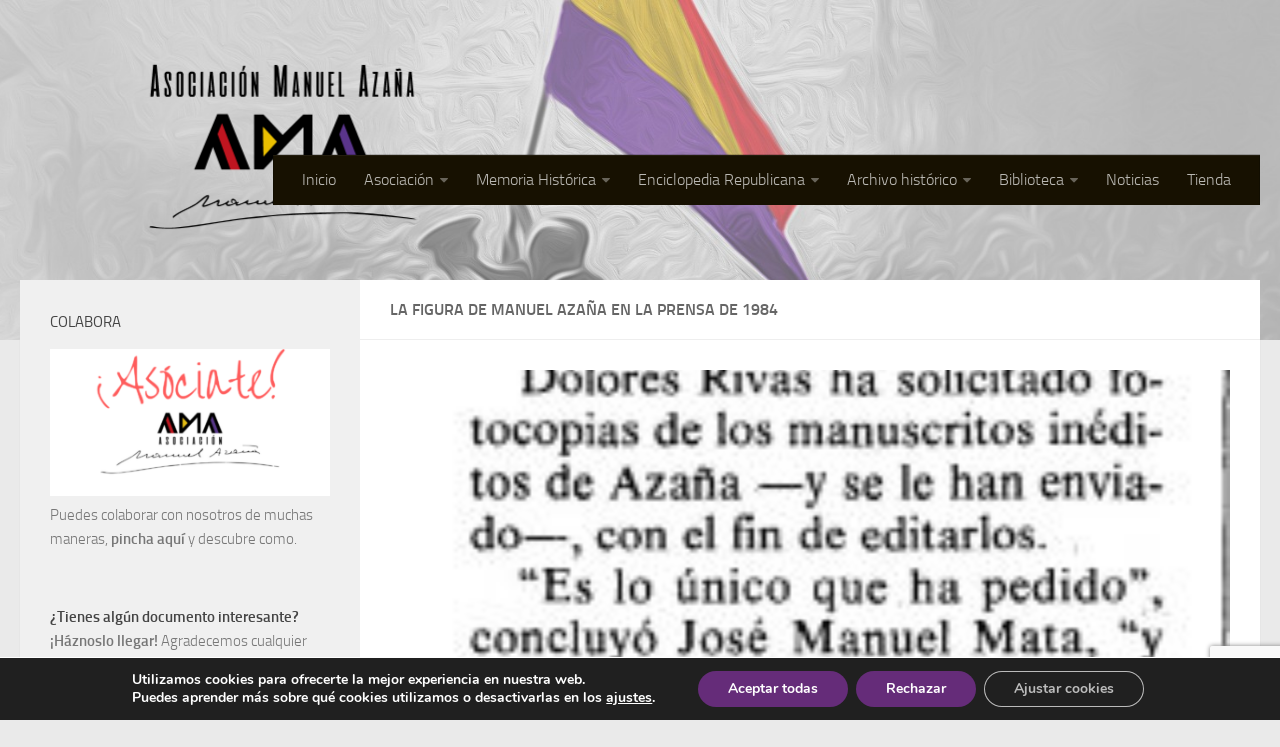

--- FILE ---
content_type: text/html; charset=UTF-8
request_url: https://www.manuelazana.org/rl_gallery/
body_size: 21495
content:
<!DOCTYPE html> 
<html class="no-js" lang="es">

<head>
	<meta charset="UTF-8">
	<meta name="viewport" content="width=device-width, initial-scale=1.0">
	<link rel="profile" href="https://gmpg.org/xfn/11">
	<link rel="pingback" href="https://www.manuelazana.org/xmlrpc.php">
	
	<meta name='robots' content='index, follow, max-image-preview:large, max-snippet:-1, max-video-preview:-1' />
<script>document.documentElement.className = document.documentElement.className.replace("no-js","js");</script>
<script>window._wca = window._wca || [];</script>

	<!-- This site is optimized with the Yoast SEO plugin v26.7 - https://yoast.com/wordpress/plugins/seo/ -->
	<title>Galerías archivo - Asociación Manuel Azaña</title>
	<link rel="canonical" href="https://www.manuelazana.org/rl_gallery/" />
	<meta property="og:locale" content="es_ES" />
	<meta property="og:type" content="website" />
	<meta property="og:title" content="Galerías archivo - Asociación Manuel Azaña" />
	<meta property="og:url" content="https://www.manuelazana.org/rl_gallery/" />
	<meta property="og:site_name" content="Asociación Manuel Azaña" />
	<meta name="twitter:card" content="summary_large_image" />
	<script type="application/ld+json" class="yoast-schema-graph">{"@context":"https://schema.org","@graph":[{"@type":"CollectionPage","@id":"https://www.manuelazana.org/rl_gallery/","url":"https://www.manuelazana.org/rl_gallery/","name":"Galerías archivo - Asociación Manuel Azaña","isPartOf":{"@id":"https://www.manuelazana.org/#website"},"primaryImageOfPage":{"@id":"https://www.manuelazana.org/rl_gallery/#primaryimage"},"image":{"@id":"https://www.manuelazana.org/rl_gallery/#primaryimage"},"thumbnailUrl":"https://www.manuelazana.org/wp-content/uploads/2018/06/responsive-lightbox-thumbnail.png","breadcrumb":{"@id":"https://www.manuelazana.org/rl_gallery/#breadcrumb"},"inLanguage":"es"},{"@type":"ImageObject","inLanguage":"es","@id":"https://www.manuelazana.org/rl_gallery/#primaryimage","url":"https://www.manuelazana.org/wp-content/uploads/2018/06/responsive-lightbox-thumbnail.png","contentUrl":"https://www.manuelazana.org/wp-content/uploads/2018/06/responsive-lightbox-thumbnail.png","width":5120,"height":2880},{"@type":"BreadcrumbList","@id":"https://www.manuelazana.org/rl_gallery/#breadcrumb","itemListElement":[{"@type":"ListItem","position":1,"name":"Portada","item":"https://www.manuelazana.org/"},{"@type":"ListItem","position":2,"name":"Galerías"}]},{"@type":"WebSite","@id":"https://www.manuelazana.org/#website","url":"https://www.manuelazana.org/","name":"Asociación Manuel Azaña","description":"Asociación Manuel Azaña","potentialAction":[{"@type":"SearchAction","target":{"@type":"EntryPoint","urlTemplate":"https://www.manuelazana.org/?s={search_term_string}"},"query-input":{"@type":"PropertyValueSpecification","valueRequired":true,"valueName":"search_term_string"}}],"inLanguage":"es"}]}</script>
	<!-- / Yoast SEO plugin. -->


<link rel='dns-prefetch' href='//cdnjs.cloudflare.com' />
<link rel='dns-prefetch' href='//stats.wp.com' />
<link rel='dns-prefetch' href='//secure.gravatar.com' />
<link rel='dns-prefetch' href='//v0.wordpress.com' />
<link rel="alternate" type="application/rss+xml" title="Asociación Manuel Azaña &raquo; Feed" href="https://www.manuelazana.org/feed/" />
<link rel="alternate" type="application/rss+xml" title="Asociación Manuel Azaña &raquo; Feed de los comentarios" href="https://www.manuelazana.org/comments/feed/" />
<link rel="alternate" type="application/rss+xml" title="Asociación Manuel Azaña &raquo; Galerías Feed" href="https://www.manuelazana.org/rl_gallery/feed/" />
<style id='wp-img-auto-sizes-contain-inline-css' type='text/css'>
img:is([sizes=auto i],[sizes^="auto," i]){contain-intrinsic-size:3000px 1500px}
/*# sourceURL=wp-img-auto-sizes-contain-inline-css */
</style>
<style id='wp-emoji-styles-inline-css' type='text/css'>

	img.wp-smiley, img.emoji {
		display: inline !important;
		border: none !important;
		box-shadow: none !important;
		height: 1em !important;
		width: 1em !important;
		margin: 0 0.07em !important;
		vertical-align: -0.1em !important;
		background: none !important;
		padding: 0 !important;
	}
/*# sourceURL=wp-emoji-styles-inline-css */
</style>
<style id='wp-block-library-inline-css' type='text/css'>
:root{--wp-block-synced-color:#7a00df;--wp-block-synced-color--rgb:122,0,223;--wp-bound-block-color:var(--wp-block-synced-color);--wp-editor-canvas-background:#ddd;--wp-admin-theme-color:#007cba;--wp-admin-theme-color--rgb:0,124,186;--wp-admin-theme-color-darker-10:#006ba1;--wp-admin-theme-color-darker-10--rgb:0,107,160.5;--wp-admin-theme-color-darker-20:#005a87;--wp-admin-theme-color-darker-20--rgb:0,90,135;--wp-admin-border-width-focus:2px}@media (min-resolution:192dpi){:root{--wp-admin-border-width-focus:1.5px}}.wp-element-button{cursor:pointer}:root .has-very-light-gray-background-color{background-color:#eee}:root .has-very-dark-gray-background-color{background-color:#313131}:root .has-very-light-gray-color{color:#eee}:root .has-very-dark-gray-color{color:#313131}:root .has-vivid-green-cyan-to-vivid-cyan-blue-gradient-background{background:linear-gradient(135deg,#00d084,#0693e3)}:root .has-purple-crush-gradient-background{background:linear-gradient(135deg,#34e2e4,#4721fb 50%,#ab1dfe)}:root .has-hazy-dawn-gradient-background{background:linear-gradient(135deg,#faaca8,#dad0ec)}:root .has-subdued-olive-gradient-background{background:linear-gradient(135deg,#fafae1,#67a671)}:root .has-atomic-cream-gradient-background{background:linear-gradient(135deg,#fdd79a,#004a59)}:root .has-nightshade-gradient-background{background:linear-gradient(135deg,#330968,#31cdcf)}:root .has-midnight-gradient-background{background:linear-gradient(135deg,#020381,#2874fc)}:root{--wp--preset--font-size--normal:16px;--wp--preset--font-size--huge:42px}.has-regular-font-size{font-size:1em}.has-larger-font-size{font-size:2.625em}.has-normal-font-size{font-size:var(--wp--preset--font-size--normal)}.has-huge-font-size{font-size:var(--wp--preset--font-size--huge)}.has-text-align-center{text-align:center}.has-text-align-left{text-align:left}.has-text-align-right{text-align:right}.has-fit-text{white-space:nowrap!important}#end-resizable-editor-section{display:none}.aligncenter{clear:both}.items-justified-left{justify-content:flex-start}.items-justified-center{justify-content:center}.items-justified-right{justify-content:flex-end}.items-justified-space-between{justify-content:space-between}.screen-reader-text{border:0;clip-path:inset(50%);height:1px;margin:-1px;overflow:hidden;padding:0;position:absolute;width:1px;word-wrap:normal!important}.screen-reader-text:focus{background-color:#ddd;clip-path:none;color:#444;display:block;font-size:1em;height:auto;left:5px;line-height:normal;padding:15px 23px 14px;text-decoration:none;top:5px;width:auto;z-index:100000}html :where(.has-border-color){border-style:solid}html :where([style*=border-top-color]){border-top-style:solid}html :where([style*=border-right-color]){border-right-style:solid}html :where([style*=border-bottom-color]){border-bottom-style:solid}html :where([style*=border-left-color]){border-left-style:solid}html :where([style*=border-width]){border-style:solid}html :where([style*=border-top-width]){border-top-style:solid}html :where([style*=border-right-width]){border-right-style:solid}html :where([style*=border-bottom-width]){border-bottom-style:solid}html :where([style*=border-left-width]){border-left-style:solid}html :where(img[class*=wp-image-]){height:auto;max-width:100%}:where(figure){margin:0 0 1em}html :where(.is-position-sticky){--wp-admin--admin-bar--position-offset:var(--wp-admin--admin-bar--height,0px)}@media screen and (max-width:600px){html :where(.is-position-sticky){--wp-admin--admin-bar--position-offset:0px}}

/*# sourceURL=wp-block-library-inline-css */
</style><style id='global-styles-inline-css' type='text/css'>
:root{--wp--preset--aspect-ratio--square: 1;--wp--preset--aspect-ratio--4-3: 4/3;--wp--preset--aspect-ratio--3-4: 3/4;--wp--preset--aspect-ratio--3-2: 3/2;--wp--preset--aspect-ratio--2-3: 2/3;--wp--preset--aspect-ratio--16-9: 16/9;--wp--preset--aspect-ratio--9-16: 9/16;--wp--preset--color--black: #000000;--wp--preset--color--cyan-bluish-gray: #abb8c3;--wp--preset--color--white: #ffffff;--wp--preset--color--pale-pink: #f78da7;--wp--preset--color--vivid-red: #cf2e2e;--wp--preset--color--luminous-vivid-orange: #ff6900;--wp--preset--color--luminous-vivid-amber: #fcb900;--wp--preset--color--light-green-cyan: #7bdcb5;--wp--preset--color--vivid-green-cyan: #00d084;--wp--preset--color--pale-cyan-blue: #8ed1fc;--wp--preset--color--vivid-cyan-blue: #0693e3;--wp--preset--color--vivid-purple: #9b51e0;--wp--preset--gradient--vivid-cyan-blue-to-vivid-purple: linear-gradient(135deg,rgb(6,147,227) 0%,rgb(155,81,224) 100%);--wp--preset--gradient--light-green-cyan-to-vivid-green-cyan: linear-gradient(135deg,rgb(122,220,180) 0%,rgb(0,208,130) 100%);--wp--preset--gradient--luminous-vivid-amber-to-luminous-vivid-orange: linear-gradient(135deg,rgb(252,185,0) 0%,rgb(255,105,0) 100%);--wp--preset--gradient--luminous-vivid-orange-to-vivid-red: linear-gradient(135deg,rgb(255,105,0) 0%,rgb(207,46,46) 100%);--wp--preset--gradient--very-light-gray-to-cyan-bluish-gray: linear-gradient(135deg,rgb(238,238,238) 0%,rgb(169,184,195) 100%);--wp--preset--gradient--cool-to-warm-spectrum: linear-gradient(135deg,rgb(74,234,220) 0%,rgb(151,120,209) 20%,rgb(207,42,186) 40%,rgb(238,44,130) 60%,rgb(251,105,98) 80%,rgb(254,248,76) 100%);--wp--preset--gradient--blush-light-purple: linear-gradient(135deg,rgb(255,206,236) 0%,rgb(152,150,240) 100%);--wp--preset--gradient--blush-bordeaux: linear-gradient(135deg,rgb(254,205,165) 0%,rgb(254,45,45) 50%,rgb(107,0,62) 100%);--wp--preset--gradient--luminous-dusk: linear-gradient(135deg,rgb(255,203,112) 0%,rgb(199,81,192) 50%,rgb(65,88,208) 100%);--wp--preset--gradient--pale-ocean: linear-gradient(135deg,rgb(255,245,203) 0%,rgb(182,227,212) 50%,rgb(51,167,181) 100%);--wp--preset--gradient--electric-grass: linear-gradient(135deg,rgb(202,248,128) 0%,rgb(113,206,126) 100%);--wp--preset--gradient--midnight: linear-gradient(135deg,rgb(2,3,129) 0%,rgb(40,116,252) 100%);--wp--preset--font-size--small: 13px;--wp--preset--font-size--medium: 20px;--wp--preset--font-size--large: 36px;--wp--preset--font-size--x-large: 42px;--wp--preset--spacing--20: 0.44rem;--wp--preset--spacing--30: 0.67rem;--wp--preset--spacing--40: 1rem;--wp--preset--spacing--50: 1.5rem;--wp--preset--spacing--60: 2.25rem;--wp--preset--spacing--70: 3.38rem;--wp--preset--spacing--80: 5.06rem;--wp--preset--shadow--natural: 6px 6px 9px rgba(0, 0, 0, 0.2);--wp--preset--shadow--deep: 12px 12px 50px rgba(0, 0, 0, 0.4);--wp--preset--shadow--sharp: 6px 6px 0px rgba(0, 0, 0, 0.2);--wp--preset--shadow--outlined: 6px 6px 0px -3px rgb(255, 255, 255), 6px 6px rgb(0, 0, 0);--wp--preset--shadow--crisp: 6px 6px 0px rgb(0, 0, 0);}:where(.is-layout-flex){gap: 0.5em;}:where(.is-layout-grid){gap: 0.5em;}body .is-layout-flex{display: flex;}.is-layout-flex{flex-wrap: wrap;align-items: center;}.is-layout-flex > :is(*, div){margin: 0;}body .is-layout-grid{display: grid;}.is-layout-grid > :is(*, div){margin: 0;}:where(.wp-block-columns.is-layout-flex){gap: 2em;}:where(.wp-block-columns.is-layout-grid){gap: 2em;}:where(.wp-block-post-template.is-layout-flex){gap: 1.25em;}:where(.wp-block-post-template.is-layout-grid){gap: 1.25em;}.has-black-color{color: var(--wp--preset--color--black) !important;}.has-cyan-bluish-gray-color{color: var(--wp--preset--color--cyan-bluish-gray) !important;}.has-white-color{color: var(--wp--preset--color--white) !important;}.has-pale-pink-color{color: var(--wp--preset--color--pale-pink) !important;}.has-vivid-red-color{color: var(--wp--preset--color--vivid-red) !important;}.has-luminous-vivid-orange-color{color: var(--wp--preset--color--luminous-vivid-orange) !important;}.has-luminous-vivid-amber-color{color: var(--wp--preset--color--luminous-vivid-amber) !important;}.has-light-green-cyan-color{color: var(--wp--preset--color--light-green-cyan) !important;}.has-vivid-green-cyan-color{color: var(--wp--preset--color--vivid-green-cyan) !important;}.has-pale-cyan-blue-color{color: var(--wp--preset--color--pale-cyan-blue) !important;}.has-vivid-cyan-blue-color{color: var(--wp--preset--color--vivid-cyan-blue) !important;}.has-vivid-purple-color{color: var(--wp--preset--color--vivid-purple) !important;}.has-black-background-color{background-color: var(--wp--preset--color--black) !important;}.has-cyan-bluish-gray-background-color{background-color: var(--wp--preset--color--cyan-bluish-gray) !important;}.has-white-background-color{background-color: var(--wp--preset--color--white) !important;}.has-pale-pink-background-color{background-color: var(--wp--preset--color--pale-pink) !important;}.has-vivid-red-background-color{background-color: var(--wp--preset--color--vivid-red) !important;}.has-luminous-vivid-orange-background-color{background-color: var(--wp--preset--color--luminous-vivid-orange) !important;}.has-luminous-vivid-amber-background-color{background-color: var(--wp--preset--color--luminous-vivid-amber) !important;}.has-light-green-cyan-background-color{background-color: var(--wp--preset--color--light-green-cyan) !important;}.has-vivid-green-cyan-background-color{background-color: var(--wp--preset--color--vivid-green-cyan) !important;}.has-pale-cyan-blue-background-color{background-color: var(--wp--preset--color--pale-cyan-blue) !important;}.has-vivid-cyan-blue-background-color{background-color: var(--wp--preset--color--vivid-cyan-blue) !important;}.has-vivid-purple-background-color{background-color: var(--wp--preset--color--vivid-purple) !important;}.has-black-border-color{border-color: var(--wp--preset--color--black) !important;}.has-cyan-bluish-gray-border-color{border-color: var(--wp--preset--color--cyan-bluish-gray) !important;}.has-white-border-color{border-color: var(--wp--preset--color--white) !important;}.has-pale-pink-border-color{border-color: var(--wp--preset--color--pale-pink) !important;}.has-vivid-red-border-color{border-color: var(--wp--preset--color--vivid-red) !important;}.has-luminous-vivid-orange-border-color{border-color: var(--wp--preset--color--luminous-vivid-orange) !important;}.has-luminous-vivid-amber-border-color{border-color: var(--wp--preset--color--luminous-vivid-amber) !important;}.has-light-green-cyan-border-color{border-color: var(--wp--preset--color--light-green-cyan) !important;}.has-vivid-green-cyan-border-color{border-color: var(--wp--preset--color--vivid-green-cyan) !important;}.has-pale-cyan-blue-border-color{border-color: var(--wp--preset--color--pale-cyan-blue) !important;}.has-vivid-cyan-blue-border-color{border-color: var(--wp--preset--color--vivid-cyan-blue) !important;}.has-vivid-purple-border-color{border-color: var(--wp--preset--color--vivid-purple) !important;}.has-vivid-cyan-blue-to-vivid-purple-gradient-background{background: var(--wp--preset--gradient--vivid-cyan-blue-to-vivid-purple) !important;}.has-light-green-cyan-to-vivid-green-cyan-gradient-background{background: var(--wp--preset--gradient--light-green-cyan-to-vivid-green-cyan) !important;}.has-luminous-vivid-amber-to-luminous-vivid-orange-gradient-background{background: var(--wp--preset--gradient--luminous-vivid-amber-to-luminous-vivid-orange) !important;}.has-luminous-vivid-orange-to-vivid-red-gradient-background{background: var(--wp--preset--gradient--luminous-vivid-orange-to-vivid-red) !important;}.has-very-light-gray-to-cyan-bluish-gray-gradient-background{background: var(--wp--preset--gradient--very-light-gray-to-cyan-bluish-gray) !important;}.has-cool-to-warm-spectrum-gradient-background{background: var(--wp--preset--gradient--cool-to-warm-spectrum) !important;}.has-blush-light-purple-gradient-background{background: var(--wp--preset--gradient--blush-light-purple) !important;}.has-blush-bordeaux-gradient-background{background: var(--wp--preset--gradient--blush-bordeaux) !important;}.has-luminous-dusk-gradient-background{background: var(--wp--preset--gradient--luminous-dusk) !important;}.has-pale-ocean-gradient-background{background: var(--wp--preset--gradient--pale-ocean) !important;}.has-electric-grass-gradient-background{background: var(--wp--preset--gradient--electric-grass) !important;}.has-midnight-gradient-background{background: var(--wp--preset--gradient--midnight) !important;}.has-small-font-size{font-size: var(--wp--preset--font-size--small) !important;}.has-medium-font-size{font-size: var(--wp--preset--font-size--medium) !important;}.has-large-font-size{font-size: var(--wp--preset--font-size--large) !important;}.has-x-large-font-size{font-size: var(--wp--preset--font-size--x-large) !important;}
/*# sourceURL=global-styles-inline-css */
</style>

<style id='classic-theme-styles-inline-css' type='text/css'>
/*! This file is auto-generated */
.wp-block-button__link{color:#fff;background-color:#32373c;border-radius:9999px;box-shadow:none;text-decoration:none;padding:calc(.667em + 2px) calc(1.333em + 2px);font-size:1.125em}.wp-block-file__button{background:#32373c;color:#fff;text-decoration:none}
/*# sourceURL=/wp-includes/css/classic-themes.min.css */
</style>
<link rel='stylesheet' id='contact-form-7-css' href='https://www.manuelazana.org/wp-content/plugins/contact-form-7/includes/css/styles.css?ver=6.1.4' type='text/css' media='all' />
<link rel='stylesheet' id='openbook-css' href='https://www.manuelazana.org/wp-content/plugins/openbook-book-data/libraries/openbook_style.css?ver=6.9' type='text/css' media='all' />
<link rel='stylesheet' id='responsive-lightbox-swipebox-css' href='https://www.manuelazana.org/wp-content/plugins/responsive-lightbox/assets/swipebox/swipebox.min.css?ver=1.5.2' type='text/css' media='all' />
<link rel='stylesheet' id='wpmenucart-icons-css' href='https://www.manuelazana.org/wp-content/plugins/woocommerce-menu-bar-cart/assets/css/wpmenucart-icons.min.css?ver=2.14.12' type='text/css' media='all' />
<style id='wpmenucart-icons-inline-css' type='text/css'>
@font-face{font-family:WPMenuCart;src:url(https://www.manuelazana.org/wp-content/plugins/woocommerce-menu-bar-cart/assets/fonts/WPMenuCart.eot);src:url(https://www.manuelazana.org/wp-content/plugins/woocommerce-menu-bar-cart/assets/fonts/WPMenuCart.eot?#iefix) format('embedded-opentype'),url(https://www.manuelazana.org/wp-content/plugins/woocommerce-menu-bar-cart/assets/fonts/WPMenuCart.woff2) format('woff2'),url(https://www.manuelazana.org/wp-content/plugins/woocommerce-menu-bar-cart/assets/fonts/WPMenuCart.woff) format('woff'),url(https://www.manuelazana.org/wp-content/plugins/woocommerce-menu-bar-cart/assets/fonts/WPMenuCart.ttf) format('truetype'),url(https://www.manuelazana.org/wp-content/plugins/woocommerce-menu-bar-cart/assets/fonts/WPMenuCart.svg#WPMenuCart) format('svg');font-weight:400;font-style:normal;font-display:swap}
/*# sourceURL=wpmenucart-icons-inline-css */
</style>
<link rel='stylesheet' id='wpmenucart-css' href='https://www.manuelazana.org/wp-content/plugins/woocommerce-menu-bar-cart/assets/css/wpmenucart-main.min.css?ver=2.14.12' type='text/css' media='all' />
<link rel='stylesheet' id='woocommerce-layout-css' href='https://www.manuelazana.org/wp-content/plugins/woocommerce/assets/css/woocommerce-layout.css?ver=10.4.3' type='text/css' media='all' />
<style id='woocommerce-layout-inline-css' type='text/css'>

	.infinite-scroll .woocommerce-pagination {
		display: none;
	}
/*# sourceURL=woocommerce-layout-inline-css */
</style>
<link rel='stylesheet' id='woocommerce-smallscreen-css' href='https://www.manuelazana.org/wp-content/plugins/woocommerce/assets/css/woocommerce-smallscreen.css?ver=10.4.3' type='text/css' media='only screen and (max-width: 768px)' />
<link rel='stylesheet' id='woocommerce-general-css' href='https://www.manuelazana.org/wp-content/plugins/woocommerce/assets/css/woocommerce.css?ver=10.4.3' type='text/css' media='all' />
<style id='woocommerce-inline-inline-css' type='text/css'>
.woocommerce form .form-row .required { visibility: visible; }
/*# sourceURL=woocommerce-inline-inline-css */
</style>
<link rel='stylesheet' id='ppv-public-css' href='https://www.manuelazana.org/wp-content/plugins/document-emberdder/build/public.css?ver=2.0.3' type='text/css' media='all' />
<link rel='stylesheet' id='style-css' href='https://www.manuelazana.org/wp-content/themes/manuelazana/style.css?ver=6.9' type='text/css' media='all' />
<link rel='stylesheet' id='responsive-css' href='https://www.manuelazana.org/wp-content/themes/manuelazana/responsive.css?ver=6.9' type='text/css' media='all' />
<link rel='stylesheet' id='font-awesome-css' href='https://www.manuelazana.org/wp-content/themes/manuelazana/fonts/font-awesome.min.css?ver=6.9' type='text/css' media='all' />
<link rel='stylesheet' id='upw_theme_standard-css' href='https://www.manuelazana.org/wp-content/plugins/ultimate-posts-widget/css/upw-theme-standard.min.css?ver=6.9' type='text/css' media='all' />
<style id='jetpack_facebook_likebox-inline-css' type='text/css'>
.widget_facebook_likebox {
	overflow: hidden;
}

/*# sourceURL=https://www.manuelazana.org/wp-content/plugins/jetpack/modules/widgets/facebook-likebox/style.css */
</style>
<link rel='stylesheet' id='tablepress-default-css' href='https://www.manuelazana.org/wp-content/plugins/tablepress/css/build/default.css?ver=3.2.6' type='text/css' media='all' />
<link rel='stylesheet' id='bsf-Defaults-css' href='https://www.manuelazana.org/wp-content/uploads/smile_fonts/Defaults/Defaults.css?ver=6.9' type='text/css' media='all' />
<link rel='stylesheet' id='moove_gdpr_frontend-css' href='https://www.manuelazana.org/wp-content/plugins/gdpr-cookie-compliance/dist/styles/gdpr-main.css?ver=5.0.9' type='text/css' media='all' />
<style id='moove_gdpr_frontend-inline-css' type='text/css'>
#moove_gdpr_cookie_modal,#moove_gdpr_cookie_info_bar,.gdpr_cookie_settings_shortcode_content{font-family:&#039;Nunito&#039;,sans-serif}#moove_gdpr_save_popup_settings_button{background-color:#373737;color:#fff}#moove_gdpr_save_popup_settings_button:hover{background-color:#000}#moove_gdpr_cookie_info_bar .moove-gdpr-info-bar-container .moove-gdpr-info-bar-content a.mgbutton,#moove_gdpr_cookie_info_bar .moove-gdpr-info-bar-container .moove-gdpr-info-bar-content button.mgbutton{background-color:#652c79}#moove_gdpr_cookie_modal .moove-gdpr-modal-content .moove-gdpr-modal-footer-content .moove-gdpr-button-holder a.mgbutton,#moove_gdpr_cookie_modal .moove-gdpr-modal-content .moove-gdpr-modal-footer-content .moove-gdpr-button-holder button.mgbutton,.gdpr_cookie_settings_shortcode_content .gdpr-shr-button.button-green{background-color:#652c79;border-color:#652c79}#moove_gdpr_cookie_modal .moove-gdpr-modal-content .moove-gdpr-modal-footer-content .moove-gdpr-button-holder a.mgbutton:hover,#moove_gdpr_cookie_modal .moove-gdpr-modal-content .moove-gdpr-modal-footer-content .moove-gdpr-button-holder button.mgbutton:hover,.gdpr_cookie_settings_shortcode_content .gdpr-shr-button.button-green:hover{background-color:#fff;color:#652c79}#moove_gdpr_cookie_modal .moove-gdpr-modal-content .moove-gdpr-modal-close i,#moove_gdpr_cookie_modal .moove-gdpr-modal-content .moove-gdpr-modal-close span.gdpr-icon{background-color:#652c79;border:1px solid #652c79}#moove_gdpr_cookie_info_bar span.moove-gdpr-infobar-allow-all.focus-g,#moove_gdpr_cookie_info_bar span.moove-gdpr-infobar-allow-all:focus,#moove_gdpr_cookie_info_bar button.moove-gdpr-infobar-allow-all.focus-g,#moove_gdpr_cookie_info_bar button.moove-gdpr-infobar-allow-all:focus,#moove_gdpr_cookie_info_bar span.moove-gdpr-infobar-reject-btn.focus-g,#moove_gdpr_cookie_info_bar span.moove-gdpr-infobar-reject-btn:focus,#moove_gdpr_cookie_info_bar button.moove-gdpr-infobar-reject-btn.focus-g,#moove_gdpr_cookie_info_bar button.moove-gdpr-infobar-reject-btn:focus,#moove_gdpr_cookie_info_bar span.change-settings-button.focus-g,#moove_gdpr_cookie_info_bar span.change-settings-button:focus,#moove_gdpr_cookie_info_bar button.change-settings-button.focus-g,#moove_gdpr_cookie_info_bar button.change-settings-button:focus{-webkit-box-shadow:0 0 1px 3px #652c79;-moz-box-shadow:0 0 1px 3px #652c79;box-shadow:0 0 1px 3px #652c79}#moove_gdpr_cookie_modal .moove-gdpr-modal-content .moove-gdpr-modal-close i:hover,#moove_gdpr_cookie_modal .moove-gdpr-modal-content .moove-gdpr-modal-close span.gdpr-icon:hover,#moove_gdpr_cookie_info_bar span[data-href]>u.change-settings-button{color:#652c79}#moove_gdpr_cookie_modal .moove-gdpr-modal-content .moove-gdpr-modal-left-content #moove-gdpr-menu li.menu-item-selected a span.gdpr-icon,#moove_gdpr_cookie_modal .moove-gdpr-modal-content .moove-gdpr-modal-left-content #moove-gdpr-menu li.menu-item-selected button span.gdpr-icon{color:inherit}#moove_gdpr_cookie_modal .moove-gdpr-modal-content .moove-gdpr-modal-left-content #moove-gdpr-menu li a span.gdpr-icon,#moove_gdpr_cookie_modal .moove-gdpr-modal-content .moove-gdpr-modal-left-content #moove-gdpr-menu li button span.gdpr-icon{color:inherit}#moove_gdpr_cookie_modal .gdpr-acc-link{line-height:0;font-size:0;color:transparent;position:absolute}#moove_gdpr_cookie_modal .moove-gdpr-modal-content .moove-gdpr-modal-close:hover i,#moove_gdpr_cookie_modal .moove-gdpr-modal-content .moove-gdpr-modal-left-content #moove-gdpr-menu li a,#moove_gdpr_cookie_modal .moove-gdpr-modal-content .moove-gdpr-modal-left-content #moove-gdpr-menu li button,#moove_gdpr_cookie_modal .moove-gdpr-modal-content .moove-gdpr-modal-left-content #moove-gdpr-menu li button i,#moove_gdpr_cookie_modal .moove-gdpr-modal-content .moove-gdpr-modal-left-content #moove-gdpr-menu li a i,#moove_gdpr_cookie_modal .moove-gdpr-modal-content .moove-gdpr-tab-main .moove-gdpr-tab-main-content a:hover,#moove_gdpr_cookie_info_bar.moove-gdpr-dark-scheme .moove-gdpr-info-bar-container .moove-gdpr-info-bar-content a.mgbutton:hover,#moove_gdpr_cookie_info_bar.moove-gdpr-dark-scheme .moove-gdpr-info-bar-container .moove-gdpr-info-bar-content button.mgbutton:hover,#moove_gdpr_cookie_info_bar.moove-gdpr-dark-scheme .moove-gdpr-info-bar-container .moove-gdpr-info-bar-content a:hover,#moove_gdpr_cookie_info_bar.moove-gdpr-dark-scheme .moove-gdpr-info-bar-container .moove-gdpr-info-bar-content button:hover,#moove_gdpr_cookie_info_bar.moove-gdpr-dark-scheme .moove-gdpr-info-bar-container .moove-gdpr-info-bar-content span.change-settings-button:hover,#moove_gdpr_cookie_info_bar.moove-gdpr-dark-scheme .moove-gdpr-info-bar-container .moove-gdpr-info-bar-content button.change-settings-button:hover,#moove_gdpr_cookie_info_bar.moove-gdpr-dark-scheme .moove-gdpr-info-bar-container .moove-gdpr-info-bar-content u.change-settings-button:hover,#moove_gdpr_cookie_info_bar span[data-href]>u.change-settings-button,#moove_gdpr_cookie_info_bar.moove-gdpr-dark-scheme .moove-gdpr-info-bar-container .moove-gdpr-info-bar-content a.mgbutton.focus-g,#moove_gdpr_cookie_info_bar.moove-gdpr-dark-scheme .moove-gdpr-info-bar-container .moove-gdpr-info-bar-content button.mgbutton.focus-g,#moove_gdpr_cookie_info_bar.moove-gdpr-dark-scheme .moove-gdpr-info-bar-container .moove-gdpr-info-bar-content a.focus-g,#moove_gdpr_cookie_info_bar.moove-gdpr-dark-scheme .moove-gdpr-info-bar-container .moove-gdpr-info-bar-content button.focus-g,#moove_gdpr_cookie_info_bar.moove-gdpr-dark-scheme .moove-gdpr-info-bar-container .moove-gdpr-info-bar-content a.mgbutton:focus,#moove_gdpr_cookie_info_bar.moove-gdpr-dark-scheme .moove-gdpr-info-bar-container .moove-gdpr-info-bar-content button.mgbutton:focus,#moove_gdpr_cookie_info_bar.moove-gdpr-dark-scheme .moove-gdpr-info-bar-container .moove-gdpr-info-bar-content a:focus,#moove_gdpr_cookie_info_bar.moove-gdpr-dark-scheme .moove-gdpr-info-bar-container .moove-gdpr-info-bar-content button:focus,#moove_gdpr_cookie_info_bar.moove-gdpr-dark-scheme .moove-gdpr-info-bar-container .moove-gdpr-info-bar-content span.change-settings-button.focus-g,span.change-settings-button:focus,button.change-settings-button.focus-g,button.change-settings-button:focus,#moove_gdpr_cookie_info_bar.moove-gdpr-dark-scheme .moove-gdpr-info-bar-container .moove-gdpr-info-bar-content u.change-settings-button.focus-g,#moove_gdpr_cookie_info_bar.moove-gdpr-dark-scheme .moove-gdpr-info-bar-container .moove-gdpr-info-bar-content u.change-settings-button:focus{color:#652c79}#moove_gdpr_cookie_modal .moove-gdpr-branding.focus-g span,#moove_gdpr_cookie_modal .moove-gdpr-modal-content .moove-gdpr-tab-main a.focus-g,#moove_gdpr_cookie_modal .moove-gdpr-modal-content .moove-gdpr-tab-main .gdpr-cd-details-toggle.focus-g{color:#652c79}#moove_gdpr_cookie_modal.gdpr_lightbox-hide{display:none}
/*# sourceURL=moove_gdpr_frontend-inline-css */
</style>
<link rel='stylesheet' id='sharedaddy-css' href='https://www.manuelazana.org/wp-content/plugins/jetpack/modules/sharedaddy/sharing.css?ver=15.4' type='text/css' media='all' />
<link rel='stylesheet' id='social-logos-css' href='https://www.manuelazana.org/wp-content/plugins/jetpack/_inc/social-logos/social-logos.min.css?ver=15.4' type='text/css' media='all' />
<script type="text/javascript" src="https://www.manuelazana.org/wp-includes/js/jquery/jquery.min.js?ver=3.7.1" id="jquery-core-js"></script>
<script type="text/javascript" src="https://www.manuelazana.org/wp-includes/js/jquery/jquery-migrate.min.js?ver=3.4.1" id="jquery-migrate-js"></script>
<script type="text/javascript" src="https://www.manuelazana.org/wp-content/plugins/responsive-lightbox/assets/dompurify/purify.min.js?ver=3.3.1" id="dompurify-js"></script>
<script type="text/javascript" id="responsive-lightbox-sanitizer-js-before">
/* <![CDATA[ */
window.RLG = window.RLG || {}; window.RLG.sanitizeAllowedHosts = ["youtube.com","www.youtube.com","youtu.be","vimeo.com","player.vimeo.com"];
//# sourceURL=responsive-lightbox-sanitizer-js-before
/* ]]> */
</script>
<script type="text/javascript" src="https://www.manuelazana.org/wp-content/plugins/responsive-lightbox/js/sanitizer.js?ver=2.6.1" id="responsive-lightbox-sanitizer-js"></script>
<script type="text/javascript" src="https://www.manuelazana.org/wp-content/plugins/responsive-lightbox/assets/swipebox/jquery.swipebox.min.js?ver=1.5.2" id="responsive-lightbox-swipebox-js"></script>
<script type="text/javascript" src="https://www.manuelazana.org/wp-includes/js/underscore.min.js?ver=1.13.7" id="underscore-js"></script>
<script type="text/javascript" src="https://www.manuelazana.org/wp-content/plugins/responsive-lightbox/assets/infinitescroll/infinite-scroll.pkgd.min.js?ver=4.0.1" id="responsive-lightbox-infinite-scroll-js"></script>
<script type="text/javascript" id="responsive-lightbox-js-before">
/* <![CDATA[ */
var rlArgs = {"script":"swipebox","selector":"lightbox","customEvents":"","activeGalleries":true,"animation":true,"hideCloseButtonOnMobile":false,"removeBarsOnMobile":false,"hideBars":true,"hideBarsDelay":5000,"videoMaxWidth":1080,"useSVG":true,"loopAtEnd":false,"woocommerce_gallery":false,"ajaxurl":"https:\/\/www.manuelazana.org\/wp-admin\/admin-ajax.php","nonce":"c4d49df3f0","preview":false,"postId":32794,"scriptExtension":false};

//# sourceURL=responsive-lightbox-js-before
/* ]]> */
</script>
<script type="text/javascript" src="https://www.manuelazana.org/wp-content/plugins/responsive-lightbox/js/front.js?ver=2.6.1" id="responsive-lightbox-js"></script>
<script type="text/javascript" src="https://www.manuelazana.org/wp-content/plugins/woocommerce/assets/js/jquery-blockui/jquery.blockUI.min.js?ver=2.7.0-wc.10.4.3" id="wc-jquery-blockui-js" data-wp-strategy="defer"></script>
<script type="text/javascript" id="wc-add-to-cart-js-extra">
/* <![CDATA[ */
var wc_add_to_cart_params = {"ajax_url":"/wp-admin/admin-ajax.php","wc_ajax_url":"/?wc-ajax=%%endpoint%%","i18n_view_cart":"Ver carrito","cart_url":"https://www.manuelazana.org/carrito/","is_cart":"","cart_redirect_after_add":"no"};
//# sourceURL=wc-add-to-cart-js-extra
/* ]]> */
</script>
<script type="text/javascript" src="https://www.manuelazana.org/wp-content/plugins/woocommerce/assets/js/frontend/add-to-cart.min.js?ver=10.4.3" id="wc-add-to-cart-js" data-wp-strategy="defer"></script>
<script type="text/javascript" src="https://www.manuelazana.org/wp-content/plugins/woocommerce/assets/js/js-cookie/js.cookie.min.js?ver=2.1.4-wc.10.4.3" id="wc-js-cookie-js" defer="defer" data-wp-strategy="defer"></script>
<script type="text/javascript" id="woocommerce-js-extra">
/* <![CDATA[ */
var woocommerce_params = {"ajax_url":"/wp-admin/admin-ajax.php","wc_ajax_url":"/?wc-ajax=%%endpoint%%","i18n_password_show":"Mostrar contrase\u00f1a","i18n_password_hide":"Ocultar contrase\u00f1a"};
//# sourceURL=woocommerce-js-extra
/* ]]> */
</script>
<script type="text/javascript" src="https://www.manuelazana.org/wp-content/plugins/woocommerce/assets/js/frontend/woocommerce.min.js?ver=10.4.3" id="woocommerce-js" defer="defer" data-wp-strategy="defer"></script>
<script type="text/javascript" src="https://www.manuelazana.org/wp-content/plugins/document-emberdder/build/public.js?ver=2.0.3" id="ppv-public-js"></script>
<script type="text/javascript" src="https://www.manuelazana.org/wp-content/plugins/js_composer/assets/js/vendors/woocommerce-add-to-cart.js?ver=6.5.0" id="vc_woocommerce-add-to-cart-js-js"></script>
<script type="text/javascript" src="//cdnjs.cloudflare.com/ajax/libs/list.js/1.1.1/list.min.js?ver=6.9" id="listjs-js"></script>
<script type="text/javascript" src="https://www.manuelazana.org/wp-content/themes/manuelazana/js/jquery.infinitescroll.js?ver=6.9" id="jscroll-js"></script>
<script type="text/javascript" src="https://stats.wp.com/s-202604.js" id="woocommerce-analytics-js" defer="defer" data-wp-strategy="defer"></script>
<link rel="https://api.w.org/" href="https://www.manuelazana.org/wp-json/" /><link rel="EditURI" type="application/rsd+xml" title="RSD" href="https://www.manuelazana.org/xmlrpc.php?rsd" />
<meta name="generator" content="WordPress 6.9" />
<meta name="generator" content="WooCommerce 10.4.3" />
	<style>img#wpstats{display:none}</style>
		<!--[if lt IE 9]>
<script src="https://www.manuelazana.org/wp-content/themes/manuelazana/js/ie/html5.js"></script>
<script src="https://www.manuelazana.org/wp-content/themes/manuelazana/js/ie/selectivizr.js"></script>
<![endif]-->
	<noscript><style>.woocommerce-product-gallery{ opacity: 1 !important; }</style></noscript>
	<meta name="generator" content="Powered by WPBakery Page Builder - drag and drop page builder for WordPress."/>
<link rel="icon" href="https://www.manuelazana.org/wp-content/uploads/2016/01/cropped-logotipo-para-web-BORDE-BLANCO-150x150.png" sizes="32x32" />
<link rel="icon" href="https://www.manuelazana.org/wp-content/uploads/2016/01/cropped-logotipo-para-web-BORDE-BLANCO-300x300.png" sizes="192x192" />
<link rel="apple-touch-icon" href="https://www.manuelazana.org/wp-content/uploads/2016/01/cropped-logotipo-para-web-BORDE-BLANCO-300x300.png" />
<meta name="msapplication-TileImage" content="https://www.manuelazana.org/wp-content/uploads/2016/01/cropped-logotipo-para-web-BORDE-BLANCO-300x300.png" />
<style type="text/css">
/* Dynamic CSS: For no styles in head, copy and put the css below in your child theme's style.css, disable dynamic styles */
.boxed #wrapper, .container-inner { max-width: 1550px; }

::selection { background-color: #a40509; }
::-moz-selection { background-color: #a40509; }

a,
.themeform label .required,
#flexslider-featured .flex-direction-nav .flex-next:hover,
#flexslider-featured .flex-direction-nav .flex-prev:hover,
.post-hover:hover .post-title a,
.post-title a:hover,
.s1 .post-nav li a:hover i,
.content .post-nav li a:hover i,
.post-related a:hover,
.s1 .widget_rss ul li a,
#footer .widget_rss ul li a,
.s1 .widget_calendar a,
#footer .widget_calendar a,
.s1 .alx-tab .tab-item-category a,
.s1 .alx-posts .post-item-category a,
.s1 .alx-tab li:hover .tab-item-title a,
.s1 .alx-tab li:hover .tab-item-comment a,
.s1 .alx-posts li:hover .post-item-title a,
#footer .alx-tab .tab-item-category a,
#footer .alx-posts .post-item-category a,
#footer .alx-tab li:hover .tab-item-title a,
#footer .alx-tab li:hover .tab-item-comment a,
#footer .alx-posts li:hover .post-item-title a,
.comment-tabs li.active a,
.comment-awaiting-moderation,
.child-menu a:hover,
.child-menu .current_page_item > a,
.wp-pagenavi a { color: #a40509; }

.themeform input[type="submit"],
.themeform button[type="submit"],
.s1 .sidebar-top,
.s1 .sidebar-toggle,
#flexslider-featured .flex-control-nav li a.flex-active,
.post-tags a:hover,
.s1 .widget_calendar caption,
#footer .widget_calendar caption,
.author-bio .bio-avatar:after,
.commentlist li.bypostauthor > .comment-body:after,
.commentlist li.comment-author-admin > .comment-body:after { background-color: #a40509; }

.post-format .format-container { border-color: #a40509; }

.s1 .alx-tabs-nav li.active a,
#footer .alx-tabs-nav li.active a,
.comment-tabs li.active a,
.wp-pagenavi a:hover,
.wp-pagenavi a:active,
.wp-pagenavi span.current { border-bottom-color: #a40509!important; }				
				

.s2 .post-nav li a:hover i,
.s2 .widget_rss ul li a,
.s2 .widget_calendar a,
.s2 .alx-tab .tab-item-category a,
.s2 .alx-posts .post-item-category a,
.s2 .alx-tab li:hover .tab-item-title a,
.s2 .alx-tab li:hover .tab-item-comment a,
.s2 .alx-posts li:hover .post-item-title a { color: #353535; }

.s2 .sidebar-top,
.s2 .sidebar-toggle,
.post-comments,
.jp-play-bar,
.jp-volume-bar-value,
.s2 .widget_calendar caption { background-color: #353535; }

.s2 .alx-tabs-nav li.active a { border-bottom-color: #353535; }
.post-comments span:before { border-right-color: #353535; }				
				

.search-expand,
#nav-topbar.nav-container { background-color: #eaeaea; }
@media only screen and (min-width: 720px) {
	#nav-topbar .nav ul { background-color: #eaeaea; }
}			
				

#header { background-color: #ffffff; }
@media only screen and (min-width: 720px) {
	#nav-header .nav ul { background-color: #ffffff; }
}			
				

#nav-header.nav-container { background-color: #2b2b2b; }
@media only screen and (min-width: 720px) {
	#nav-header .nav ul { background-color: #2b2b2b; }
}			
				
#footer-bottom { background-color: #652c79; }
.site-title a img { max-height: 200px; }
</style>
		<style type="text/css" id="wp-custom-css">
			#nav-header.nav-container {
    background-color: #171101;
    float: right!important;
    margin: -125px 0px 0px 0px!important;
}

@media only screen and (max-width: 768px) {
    /* For mobile phones: */
    /* YOUR MOBILE STYLE HERE */
	#nav-header.nav-container {
    background-color: #171101;
    float: right!important;
    margin: -0px 0px 0px 0px!important;
}
	
}

.attachment-medium.size-medium.wp-post-image {
    display: none;
}

.wpcf7 label {

    width: 100%!important;

}

.personajesrepublicanos {
   
    padding: 0% 6% 18% 5%;
   	margin-bottom: 3%;
}
.seguirleyendo {
    margin: 0% 20% 0% 0%;
	  float: right;

}

.boton_seguir_leyendo {
	margin: 20px 0px;
}     

.personajesrepublicanos {
    border-top: 1px solid #652c79;
    display: inline-block;
    padding: 4% 0% 0% 0%;
}

.extracto {
    width: 75%;
}

.woocommerce div.product .product_title {
    clear: none;
    margin-top: 10px;
    padding: 0;
    margin-bottom: 15px;
}

.woocommerce-product-details__short-description {
    margin: 20px 0px 20px 3px;
}


.woocommerce div.product {
    margin-bottom: 0;
    position: relative;
    margin-top: 25px;
}

ul.products li.product h2 {
  min-height:100px !important;
}

.themeform button[type="submit"] {
background-color: #444;
}

button.button:hover, .woocommerce input.button:hover {
    background-color: #dfdcde;
    color: #fff;
}

#header {
	background: url(https://www.manuelazana.org/wp-content/uploads/2021/02/bandera_al_oleo.jpeg) no-repeat center center; 
  -webkit-background-size: cover;
  -moz-background-size: cover;
  -o-background-size: cover;
  background-size: cover;
	
	
}

.fa-twitter {
    content: "\f099";
}
		</style>
		<noscript><style> .wpb_animate_when_almost_visible { opacity: 1; }</style></noscript>    
   
<link rel='stylesheet' id='wc-blocks-style-css' href='https://www.manuelazana.org/wp-content/plugins/woocommerce/assets/client/blocks/wc-blocks.css?ver=wc-10.4.3' type='text/css' media='all' />
<link rel='stylesheet' id='js_composer_front-css' href='https://www.manuelazana.org/wp-content/plugins/js_composer/assets/css/js_composer.min.css?ver=6.5.0' type='text/css' media='all' />
<link rel='stylesheet' id='vc_animate-css-css' href='https://www.manuelazana.org/wp-content/plugins/js_composer/assets/lib/bower/animate-css/animate.min.css?ver=6.5.0' type='text/css' media='all' />
<link rel='stylesheet' id='vc_font_awesome_5_shims-css' href='https://www.manuelazana.org/wp-content/plugins/js_composer/assets/lib/bower/font-awesome/css/v4-shims.min.css?ver=6.5.0' type='text/css' media='all' />
<link rel='stylesheet' id='vc_font_awesome_5-css' href='https://www.manuelazana.org/wp-content/plugins/js_composer/assets/lib/bower/font-awesome/css/all.min.css?ver=6.5.0' type='text/css' media='all' />
</head>

<body data-rsssl=1 class="archive post-type-archive post-type-archive-rl_gallery wp-theme-manuelazana theme-manuelazana woocommerce-no-js col-2cr full-width chrome wpb-js-composer js-comp-ver-6.5.0 vc_responsive">

<div id="wrapper">

	<header id="header">
	
				
		<div class="container group">
			<div class="container-inner">
				
				<div class="group pad">
					<p class="site-title"><a href="https://www.manuelazana.org/" rel="home"><img src="https://www.manuelazana.org/wp-content/uploads/2016/01/logo-manuel-azana_negro-SINFONDO.png" alt="Asociación Manuel Azaña"></a></p>
                   
                    														</div>
				
									<nav class="nav-container group" id="nav-header">
						<div class="nav-toggle"><i class="fa fa-bars"></i></div>
						<div class="nav-text"><!-- put your mobile menu text here --></div>
						<div class="nav-wrap container"><ul id="menu-header" class="nav container-inner group"><li id="menu-item-32001" class="menu-item menu-item-type-custom menu-item-object-custom menu-item-home menu-item-32001"><a href="https://www.manuelazana.org/">Inicio</a></li>
<li id="menu-item-33040" class="menu-item menu-item-type-custom menu-item-object-custom menu-item-has-children menu-item-33040"><a href="#">Asociación</a>
<ul class="sub-menu">
	<li id="menu-item-32011" class="menu-item menu-item-type-post_type menu-item-object-page menu-item-32011"><a href="https://www.manuelazana.org/quienes-somos/">Quienes somos</a></li>
	<li id="menu-item-32136" class="menu-item menu-item-type-taxonomy menu-item-object-category menu-item-32136"><a href="https://www.manuelazana.org/categoria/actividades/">Actividades</a></li>
	<li id="menu-item-32012" class="menu-item menu-item-type-post_type menu-item-object-page menu-item-32012"><a href="https://www.manuelazana.org/colabora/">Colabora</a></li>
	<li id="menu-item-33045" class="menu-item menu-item-type-post_type menu-item-object-page menu-item-33045"><a href="https://www.manuelazana.org/contacto/">Contacto</a></li>
</ul>
</li>
<li id="menu-item-41395" class="menu-item menu-item-type-custom menu-item-object-custom menu-item-has-children menu-item-41395"><a href="#">Memoria Histórica</a>
<ul class="sub-menu">
	<li id="menu-item-47705" class="menu-item menu-item-type-post_type menu-item-object-page menu-item-47705"><a href="https://www.manuelazana.org/investigacion-previa-de-la-represion-en-talavera-de-la-reina-1937-1947-las-fosas-en-el-entorno-del-cementerio-de-talavera-de-la-reina/">Investigación previa de la represión en Talavera de la Reina (1937-1947).</a></li>
	<li id="menu-item-35392" class="menu-item menu-item-type-post_type menu-item-object-page menu-item-35392"><a href="https://www.manuelazana.org/informe-represion-en-toledo-1936-1947/">Informe Represión en Toledo 1936-1947 | Buscador</a></li>
	<li id="menu-item-41396" class="menu-item menu-item-type-post_type menu-item-object-page menu-item-41396"><a href="https://www.manuelazana.org/la-fosa-de-abril-de-1939-de-tembleque-informe-28-enero-de-2022/">Informe de la fosa de abril de 1939 de Tembleque</a></li>
</ul>
</li>
<li id="menu-item-34255" class="menu-item menu-item-type-post_type menu-item-object-page menu-item-has-children menu-item-34255"><a href="https://www.manuelazana.org/enciclopedia-republicana/">Enciclopedia Republicana</a>
<ul class="sub-menu">
	<li id="menu-item-32008" class="menu-item menu-item-type-post_type menu-item-object-page menu-item-32008"><a href="https://www.manuelazana.org/militantes-historicos/">Militantes históricos IR</a></li>
	<li id="menu-item-32010" class="menu-item menu-item-type-post_type menu-item-object-page menu-item-32010"><a href="https://www.manuelazana.org/personajes-republicanos/">Personajes republicanos</a></li>
	<li id="menu-item-45014" class="menu-item menu-item-type-post_type menu-item-object-page menu-item-has-children menu-item-45014"><a href="https://www.manuelazana.org/izquierda-republicana-agrupaciones-y-militantes-1934-1939/">Izquierda Republicana. Agrupaciones y Militantes (1934-1939)</a>
	<ul class="sub-menu">
		<li id="menu-item-45015" class="menu-item menu-item-type-post_type menu-item-object-page menu-item-45015"><a href="https://www.manuelazana.org/izquierda-republicana-navarra/">Izquierda Republicana. Navarra</a></li>
		<li id="menu-item-45030" class="menu-item menu-item-type-post_type menu-item-object-page menu-item-45030"><a href="https://www.manuelazana.org/izquierda-republicana-galicia/">Izquierda Republicana. Galicia</a></li>
	</ul>
</li>
	<li id="menu-item-34493" class="menu-item menu-item-type-post_type menu-item-object-page menu-item-34493"><a href="https://www.manuelazana.org/textos-esenciales-del-republicanismo/">Textos esenciales del republicanismo</a></li>
</ul>
</li>
<li id="menu-item-32097" class="menu-item menu-item-type-taxonomy menu-item-object-category menu-item-has-children menu-item-32097"><a href="https://www.manuelazana.org/categoria/archivo/">Archivo histórico</a>
<ul class="sub-menu">
	<li id="menu-item-33041" class="menu-item menu-item-type-taxonomy menu-item-object-category menu-item-33041"><a href="https://www.manuelazana.org/categoria/archivo/">Archivo</a></li>
	<li id="menu-item-33428" class="menu-item menu-item-type-post_type menu-item-object-page menu-item-33428"><a href="https://www.manuelazana.org/archivo-documental/">Archivo Documental</a></li>
	<li id="menu-item-32005" class="menu-item menu-item-type-post_type menu-item-object-page menu-item-32005"><a href="https://www.manuelazana.org/biografia/">Biografía</a></li>
	<li id="menu-item-35497" class="menu-item menu-item-type-post_type menu-item-object-page menu-item-35497"><a href="https://www.manuelazana.org/cronologia-fundamental-de-manuel-azana/">Cronología fundamental de Manuel Azaña</a></li>
	<li id="menu-item-32408" class="menu-item menu-item-type-post_type menu-item-object-page menu-item-32408"><a href="https://www.manuelazana.org/articulos-sobre-azana/">Artículos sobre Manuel Azaña</a></li>
	<li id="menu-item-32547" class="menu-item menu-item-type-post_type menu-item-object-page menu-item-32547"><a href="https://www.manuelazana.org/80-anos-de-la-muerte-de-manuel-azana/">Ochenta años sin Manuel Azaña</a></li>
	<li id="menu-item-32003" class="menu-item menu-item-type-post_type menu-item-object-page menu-item-32003"><a href="https://www.manuelazana.org/bibliografias/">Bibliografías</a></li>
</ul>
</li>
<li id="menu-item-33689" class="menu-item menu-item-type-post_type menu-item-object-page menu-item-has-children menu-item-33689"><a href="https://www.manuelazana.org/biblioteca-intro/">Biblioteca</a>
<ul class="sub-menu">
	<li id="menu-item-32004" class="menu-item menu-item-type-post_type menu-item-object-page menu-item-32004"><a href="https://www.manuelazana.org/biblioteca/">Catálogo Biblioteca</a></li>
	<li id="menu-item-33661" class="menu-item menu-item-type-post_type menu-item-object-page menu-item-33661"><a href="https://www.manuelazana.org/hemeroteca/">Catálogo Hemeroteca</a></li>
	<li id="menu-item-43481" class="menu-item menu-item-type-post_type menu-item-object-page menu-item-43481"><a href="https://www.manuelazana.org/hemeroteca-copy/">Fondo Mario J. Bonilla</a></li>
	<li id="menu-item-33789" class="menu-item menu-item-type-post_type menu-item-object-page menu-item-33789"><a href="https://www.manuelazana.org/biblioteca-intro/novedades-en-la-biblioteca/">Biblioteca-Novedades</a></li>
	<li id="menu-item-34691" class="menu-item menu-item-type-post_type menu-item-object-page menu-item-34691"><a href="https://www.manuelazana.org/publicaciones-destacadas-de-nuestra-hemeroteca/">Publicaciones destacadas de nuestra hemeroteca</a></li>
</ul>
</li>
<li id="menu-item-32137" class="menu-item menu-item-type-taxonomy menu-item-object-category menu-item-32137"><a href="https://www.manuelazana.org/categoria/noticias/">Noticias</a></li>
<li id="menu-item-33062" class="menu-item menu-item-type-post_type menu-item-object-page menu-item-33062"><a href="https://www.manuelazana.org/tienda/">Tienda</a></li>
<li class="menu-item wpmenucartli wpmenucart-display-standard menu-item empty-wpmenucart" id="wpmenucartli"><a class="wpmenucart-contents empty-wpmenucart" style="display:none">&nbsp;</a></li></ul></div>
					</nav><!--/#nav-header-->
								
			</div><!--/.container-inner-->
		</div><!--/.container-->
		
	</header><!--/#header-->
	
	<div class="container" id="page">
		<div class="container-inner">			
			<div class="main">
				<div class="main-inner group">
<section class="content">

	<div class="page-title pad group">

			<h2>La figura de Manuel Azaña en la prensa de 1984</h2>
	
	
</div><!--/.page-title-->	
	<div class="pad group">		
		
				
				
						<div class="post-list group">
				<div class="post-row">					<article id="post-32794" class="group post-32794 rl_gallery type-rl_gallery status-publish has-post-thumbnail hentry">	
	<div class="post-inner post-hover">
		
		<div class="post-thumbnail">
			<a href="https://www.manuelazana.org/rl_gallery/la-figura-de-manuel-azana-en-la-prensa-de-1980-copy/" title="La figura de Manuel Azaña en la prensa de 1984">
									<img width="520" height="245" style="background:url( https://www.manuelazana.org/wp-content/uploads/2020/09/Untitled-0001-210x1024.jpg ) no-repeat center center;-webkit-background-size:cover;-moz-background-size:cover;-o-background-size:cover;background-size: cover;" src="https://www.manuelazana.org/wp-content/uploads/2018/06/responsive-lightbox-thumbnail-520x245.png" class="attachment-thumb-medium size-thumb-medium wp-post-image" alt="" decoding="async" fetchpriority="high" srcset="https://www.manuelazana.org/wp-content/uploads/2018/06/responsive-lightbox-thumbnail-520x245.png 520w, https://www.manuelazana.org/wp-content/uploads/2018/06/responsive-lightbox-thumbnail-720x340.png 720w" sizes="(max-width: 520px) 100vw, 520px" />																			</a>
					</div><!--/.post-thumbnail-->
		
		<div class="post-meta group">
			<p class="post-category"></p>
			<p class="post-date">10 Sep, 2020</p>
		</div><!--/.post-meta-->
		
		<h2 class="post-title">
			<a href="https://www.manuelazana.org/rl_gallery/la-figura-de-manuel-azana-en-la-prensa-de-1980-copy/" rel="bookmark" title="La figura de Manuel Azaña en la prensa de 1984">La figura de Manuel Azaña en la prensa de 1984</a>
		</h2><!--/.post-title-->
		
				<div class="entry excerpt">				
			<div class="sharedaddy sd-sharing-enabled"><div class="robots-nocontent sd-block sd-social sd-social-official sd-sharing"><h3 class="sd-title">Compártelo:</h3><div class="sd-content"><ul><li class="share-facebook"><div class="fb-share-button" data-href="https://www.manuelazana.org/rl_gallery/la-figura-de-manuel-azana-en-la-prensa-de-1980-copy/" data-layout="button_count"></div></li><li class="share-twitter"><a href="https://twitter.com/share" class="twitter-share-button" data-url="https://www.manuelazana.org/rl_gallery/la-figura-de-manuel-azana-en-la-prensa-de-1980-copy/" data-text="La figura de Manuel Azaña en la prensa de 1984"  >Tweet</a></li><li class="share-print"><a rel="nofollow noopener noreferrer"
				data-shared="sharing-print-32794"
				class="share-print sd-button"
				href="https://www.manuelazana.org/rl_gallery/la-figura-de-manuel-azana-en-la-prensa-de-1980-copy/?share=print"
				target="_blank"
				aria-labelledby="sharing-print-32794"
				>
				<span id="sharing-print-32794" hidden>Haz clic para imprimir (Se abre en una ventana nueva)</span>
				<span>Imprimir</span>
			</a></li><li class="share-jetpack-whatsapp"><a rel="nofollow noopener noreferrer"
				data-shared="sharing-whatsapp-32794"
				class="share-jetpack-whatsapp sd-button"
				href="https://www.manuelazana.org/rl_gallery/la-figura-de-manuel-azana-en-la-prensa-de-1980-copy/?share=jetpack-whatsapp"
				target="_blank"
				aria-labelledby="sharing-whatsapp-32794"
				>
				<span id="sharing-whatsapp-32794" hidden>Haz clic para compartir en WhatsApp (Se abre en una ventana nueva)</span>
				<span>WhatsApp</span>
			</a></li><li class="share-email"><a rel="nofollow noopener noreferrer"
				data-shared="sharing-email-32794"
				class="share-email sd-button"
				href="mailto:?subject=%5BEntrada%20compartida%5D%20La%20figura%20de%20Manuel%20Aza%C3%B1a%20en%20la%20prensa%20de%201984&#038;body=https%3A%2F%2Fwww.manuelazana.org%2Frl_gallery%2Fla-figura-de-manuel-azana-en-la-prensa-de-1980-copy%2F&#038;share=email"
				target="_blank"
				aria-labelledby="sharing-email-32794"
				data-email-share-error-title="¿Tienes un correo electrónico configurado?" data-email-share-error-text="Si tienes problemas al compartir por correo electrónico, es posible que sea porque no tengas un correo electrónico configurado en tu navegador. Puede que tengas que crear un nuevo correo electrónico tú mismo." data-email-share-nonce="66e2c7c14d" data-email-share-track-url="https://www.manuelazana.org/rl_gallery/la-figura-de-manuel-azana-en-la-prensa-de-1980-copy/?share=email">
				<span id="sharing-email-32794" hidden>Haz clic para enviar un enlace por correo electrónico a un amigo (Se abre en una ventana nueva)</span>
				<span>Correo electrónico</span>
			</a></li><li class="share-end"></li></ul></div></div></div>		</div><!--/.entry-->
				
	</div><!--/.post-inner-->	
</article><!--/.post-->										<article id="post-32551" class="group post-32551 rl_gallery type-rl_gallery status-publish has-post-thumbnail hentry">	
	<div class="post-inner post-hover">
		
		<div class="post-thumbnail">
			<a href="https://www.manuelazana.org/rl_gallery/max-aub/" title="Max Aub">
									<img width="520" height="245" style="background:url( https://www.manuelazana.org/wp-content/uploads/2020/08/58f7a8b6d9b54-1024x788.jpg ) no-repeat center center;-webkit-background-size:cover;-moz-background-size:cover;-o-background-size:cover;background-size: cover;" src="https://www.manuelazana.org/wp-content/uploads/2018/06/responsive-lightbox-thumbnail-520x245.png" class="attachment-thumb-medium size-thumb-medium wp-post-image" alt="" decoding="async" srcset="https://www.manuelazana.org/wp-content/uploads/2018/06/responsive-lightbox-thumbnail-520x245.png 520w, https://www.manuelazana.org/wp-content/uploads/2018/06/responsive-lightbox-thumbnail-720x340.png 720w" sizes="(max-width: 520px) 100vw, 520px" />																			</a>
					</div><!--/.post-thumbnail-->
		
		<div class="post-meta group">
			<p class="post-category"></p>
			<p class="post-date">14 Ago, 2020</p>
		</div><!--/.post-meta-->
		
		<h2 class="post-title">
			<a href="https://www.manuelazana.org/rl_gallery/max-aub/" rel="bookmark" title="Max Aub">Max Aub</a>
		</h2><!--/.post-title-->
		
				<div class="entry excerpt">				
			<div class="sharedaddy sd-sharing-enabled"><div class="robots-nocontent sd-block sd-social sd-social-official sd-sharing"><h3 class="sd-title">Compártelo:</h3><div class="sd-content"><ul><li class="share-facebook"><div class="fb-share-button" data-href="https://www.manuelazana.org/rl_gallery/max-aub/" data-layout="button_count"></div></li><li class="share-twitter"><a href="https://twitter.com/share" class="twitter-share-button" data-url="https://www.manuelazana.org/rl_gallery/max-aub/" data-text="Max Aub"  >Tweet</a></li><li class="share-print"><a rel="nofollow noopener noreferrer"
				data-shared="sharing-print-32551"
				class="share-print sd-button"
				href="https://www.manuelazana.org/rl_gallery/max-aub/?share=print"
				target="_blank"
				aria-labelledby="sharing-print-32551"
				>
				<span id="sharing-print-32551" hidden>Haz clic para imprimir (Se abre en una ventana nueva)</span>
				<span>Imprimir</span>
			</a></li><li class="share-jetpack-whatsapp"><a rel="nofollow noopener noreferrer"
				data-shared="sharing-whatsapp-32551"
				class="share-jetpack-whatsapp sd-button"
				href="https://www.manuelazana.org/rl_gallery/max-aub/?share=jetpack-whatsapp"
				target="_blank"
				aria-labelledby="sharing-whatsapp-32551"
				>
				<span id="sharing-whatsapp-32551" hidden>Haz clic para compartir en WhatsApp (Se abre en una ventana nueva)</span>
				<span>WhatsApp</span>
			</a></li><li class="share-email"><a rel="nofollow noopener noreferrer"
				data-shared="sharing-email-32551"
				class="share-email sd-button"
				href="mailto:?subject=%5BEntrada%20compartida%5D%20Max%20Aub&#038;body=https%3A%2F%2Fwww.manuelazana.org%2Frl_gallery%2Fmax-aub%2F&#038;share=email"
				target="_blank"
				aria-labelledby="sharing-email-32551"
				data-email-share-error-title="¿Tienes un correo electrónico configurado?" data-email-share-error-text="Si tienes problemas al compartir por correo electrónico, es posible que sea porque no tengas un correo electrónico configurado en tu navegador. Puede que tengas que crear un nuevo correo electrónico tú mismo." data-email-share-nonce="b124df8d83" data-email-share-track-url="https://www.manuelazana.org/rl_gallery/max-aub/?share=email">
				<span id="sharing-email-32551" hidden>Haz clic para enviar un enlace por correo electrónico a un amigo (Se abre en una ventana nueva)</span>
				<span>Correo electrónico</span>
			</a></li><li class="share-end"></li></ul></div></div></div>		</div><!--/.entry-->
				
	</div><!--/.post-inner-->	
</article><!--/.post-->					</div><div class="post-row">					<article id="post-32531" class="group post-32531 rl_gallery type-rl_gallery status-publish has-post-thumbnail hentry">	
	<div class="post-inner post-hover">
		
		<div class="post-thumbnail">
			<a href="https://www.manuelazana.org/rl_gallery/la-figura-de-manuel-azana-en-la-prensa-de-1980/" title="La figura de Manuel Azaña en la prensa de 1980">
									<img width="520" height="245" style="background:url( https://www.manuelazana.org/wp-content/uploads/2020/08/AA-0014-1024x802.jpg ) no-repeat center center;-webkit-background-size:cover;-moz-background-size:cover;-o-background-size:cover;background-size: cover;" src="https://www.manuelazana.org/wp-content/uploads/2018/06/responsive-lightbox-thumbnail-520x245.png" class="attachment-thumb-medium size-thumb-medium wp-post-image" alt="" decoding="async" srcset="https://www.manuelazana.org/wp-content/uploads/2018/06/responsive-lightbox-thumbnail-520x245.png 520w, https://www.manuelazana.org/wp-content/uploads/2018/06/responsive-lightbox-thumbnail-720x340.png 720w" sizes="(max-width: 520px) 100vw, 520px" />																			</a>
					</div><!--/.post-thumbnail-->
		
		<div class="post-meta group">
			<p class="post-category"></p>
			<p class="post-date">13 Ago, 2020</p>
		</div><!--/.post-meta-->
		
		<h2 class="post-title">
			<a href="https://www.manuelazana.org/rl_gallery/la-figura-de-manuel-azana-en-la-prensa-de-1980/" rel="bookmark" title="La figura de Manuel Azaña en la prensa de 1980">La figura de Manuel Azaña en la prensa de 1980</a>
		</h2><!--/.post-title-->
		
				<div class="entry excerpt">				
			<div class="sharedaddy sd-sharing-enabled"><div class="robots-nocontent sd-block sd-social sd-social-official sd-sharing"><h3 class="sd-title">Compártelo:</h3><div class="sd-content"><ul><li class="share-facebook"><div class="fb-share-button" data-href="https://www.manuelazana.org/rl_gallery/la-figura-de-manuel-azana-en-la-prensa-de-1980/" data-layout="button_count"></div></li><li class="share-twitter"><a href="https://twitter.com/share" class="twitter-share-button" data-url="https://www.manuelazana.org/rl_gallery/la-figura-de-manuel-azana-en-la-prensa-de-1980/" data-text="La figura de Manuel Azaña en la prensa de 1980"  >Tweet</a></li><li class="share-print"><a rel="nofollow noopener noreferrer"
				data-shared="sharing-print-32531"
				class="share-print sd-button"
				href="https://www.manuelazana.org/rl_gallery/la-figura-de-manuel-azana-en-la-prensa-de-1980/?share=print"
				target="_blank"
				aria-labelledby="sharing-print-32531"
				>
				<span id="sharing-print-32531" hidden>Haz clic para imprimir (Se abre en una ventana nueva)</span>
				<span>Imprimir</span>
			</a></li><li class="share-jetpack-whatsapp"><a rel="nofollow noopener noreferrer"
				data-shared="sharing-whatsapp-32531"
				class="share-jetpack-whatsapp sd-button"
				href="https://www.manuelazana.org/rl_gallery/la-figura-de-manuel-azana-en-la-prensa-de-1980/?share=jetpack-whatsapp"
				target="_blank"
				aria-labelledby="sharing-whatsapp-32531"
				>
				<span id="sharing-whatsapp-32531" hidden>Haz clic para compartir en WhatsApp (Se abre en una ventana nueva)</span>
				<span>WhatsApp</span>
			</a></li><li class="share-email"><a rel="nofollow noopener noreferrer"
				data-shared="sharing-email-32531"
				class="share-email sd-button"
				href="mailto:?subject=%5BEntrada%20compartida%5D%20La%20figura%20de%20Manuel%20Aza%C3%B1a%20en%20la%20prensa%20de%201980&#038;body=https%3A%2F%2Fwww.manuelazana.org%2Frl_gallery%2Fla-figura-de-manuel-azana-en-la-prensa-de-1980%2F&#038;share=email"
				target="_blank"
				aria-labelledby="sharing-email-32531"
				data-email-share-error-title="¿Tienes un correo electrónico configurado?" data-email-share-error-text="Si tienes problemas al compartir por correo electrónico, es posible que sea porque no tengas un correo electrónico configurado en tu navegador. Puede que tengas que crear un nuevo correo electrónico tú mismo." data-email-share-nonce="f1e4d63ae9" data-email-share-track-url="https://www.manuelazana.org/rl_gallery/la-figura-de-manuel-azana-en-la-prensa-de-1980/?share=email">
				<span id="sharing-email-32531" hidden>Haz clic para enviar un enlace por correo electrónico a un amigo (Se abre en una ventana nueva)</span>
				<span>Correo electrónico</span>
			</a></li><li class="share-end"></li></ul></div></div></div>		</div><!--/.entry-->
				
	</div><!--/.post-inner-->	
</article><!--/.post-->					</div>			</div><!--/.post-list-->
					
			<nav class="pagination group">
			<ul class="group">
			<li class="prev left"></li>
			<li class="next right"></li>
		</ul>
	</nav><!--/.pagination-->
			
				
	</div><!--/.pad-->
	
</section><!--/.content-->


	<div class="sidebar s1">
		
		<a class="sidebar-toggle" title="Expand Sidebar"><i class="fa icon-sidebar-toggle"></i></a>
		
		<div class="sidebar-content">
			
						
						
						
			<div id="text-11" class="widget widget_text"><h3>COLABORA</h3>			<div class="textwidget"><p><img loading="lazy" decoding="async" class="size-medium wp-image-24283 aligncenter" src="https://www.manuelazana.org/wp-content/uploads/2018/07/¡Asociate-1-300x157.png" alt="" width="300" height="157" srcset="https://www.manuelazana.org/wp-content/uploads/2018/07/¡Asociate-1-300x157.png 300w, https://www.manuelazana.org/wp-content/uploads/2018/07/¡Asociate-1-600x314.png 600w, https://www.manuelazana.org/wp-content/uploads/2018/07/¡Asociate-1-768x402.png 768w, https://www.manuelazana.org/wp-content/uploads/2018/07/¡Asociate-1-1024x536.png 1024w, https://www.manuelazana.org/wp-content/uploads/2018/07/¡Asociate-1.png 1200w" sizes="auto, (max-width: 300px) 100vw, 300px" />Puedes colaborar con nosotros de muchas maneras,<strong> <a href="https://www.manuelazana.org/colabora">pincha aquí</a></strong> y descubre como.</p>
<p>&nbsp;</p>
<p><strong></p>
<h2>¿Tienes algún documento interesante? </h2>
<p>¡Háznoslo llegar!</strong> Agradecemos cualquier colaboracion, puedes usar el siguiente formulario y adjuntar archivos o puedes enviarlo a asociacionazana@gmail.com</p>

<div class="wpcf7 no-js" id="wpcf7-f33065-o1" lang="es-ES" dir="ltr" data-wpcf7-id="33065">
<div class="screen-reader-response"><p role="status" aria-live="polite" aria-atomic="true"></p> <ul></ul></div>
<form action="/rl_gallery/#wpcf7-f33065-o1" method="post" class="wpcf7-form init" aria-label="Formulario de contacto" enctype="multipart/form-data" novalidate="novalidate" data-status="init">
<fieldset class="hidden-fields-container"><input type="hidden" name="_wpcf7" value="33065" /><input type="hidden" name="_wpcf7_version" value="6.1.4" /><input type="hidden" name="_wpcf7_locale" value="es_ES" /><input type="hidden" name="_wpcf7_unit_tag" value="wpcf7-f33065-o1" /><input type="hidden" name="_wpcf7_container_post" value="0" /><input type="hidden" name="_wpcf7_posted_data_hash" value="" /><input type="hidden" name="_wpcf7_recaptcha_response" value="" />
</fieldset>
<p><span> Tu nombre<br />
<span class="wpcf7-form-control-wrap" data-name="your-name"><input size="40" maxlength="400" class="wpcf7-form-control wpcf7-text wpcf7-validates-as-required" aria-required="true" aria-invalid="false" value="" type="text" name="your-name" /></span> </span>
</p>
<p><span> Tu correo electrónico<br />
<span class="wpcf7-form-control-wrap" data-name="your-email"><input size="40" maxlength="400" class="wpcf7-form-control wpcf7-email wpcf7-validates-as-required wpcf7-text wpcf7-validates-as-email" aria-required="true" aria-invalid="false" value="" type="email" name="your-email" /></span> </span>
</p>
<p><span> Breve descripción del documento<br />
<span class="wpcf7-form-control-wrap" data-name="your-message"><textarea cols="40" rows="10" maxlength="2000" class="wpcf7-form-control wpcf7-textarea" aria-invalid="false" name="your-message"></textarea></span> </span>
</p>
<p><span class="wpcf7-form-control-wrap" data-name="file-4"><input size="40" class="wpcf7-form-control wpcf7-file wpcf7-validates-as-required" accept=".doc,.zip,.pdf,.docx" aria-required="true" aria-invalid="false" type="file" name="file-4" /></span>
</p>
<p><span><span class="wpcf7-form-control-wrap" data-name="acceptance-552"><span class="wpcf7-form-control wpcf7-acceptance optional"><span class="wpcf7-list-item"><label><input type="checkbox" name="acceptance-552" value="1" aria-invalid="false" /><span class="wpcf7-list-item-label">He leído y acepto la <a href="https://www.manuelazana.org/politica-de-privacidad/"> política de protección de datos</a></span></label></span></span></span></span>
</p>
<p><input class="wpcf7-form-control wpcf7-submit has-spinner" type="submit" value="Enviar documento" />
</p><p style="display: none !important;" class="akismet-fields-container" data-prefix="_wpcf7_ak_"><label>&#916;<textarea name="_wpcf7_ak_hp_textarea" cols="45" rows="8" maxlength="100"></textarea></label><input type="hidden" id="ak_js_1" name="_wpcf7_ak_js" value="21"/><script>document.getElementById( "ak_js_1" ).setAttribute( "value", ( new Date() ).getTime() );</script></p><div class="wpcf7-response-output" aria-hidden="true"></div>
</form>
</div>

<p>&nbsp;</p>
<p>&nbsp;</p>
</div>
		</div><div id="facebook-likebox-4" class="widget widget_facebook_likebox"><h3><a href="https://www.facebook.com/asoc.manuelazana/">SÍGUENOS EN FACEBOOK</a></h3>		<div id="fb-root"></div>
		<div class="fb-page" data-href="https://www.facebook.com/asoc.manuelazana/" data-width="340"  data-height="130" data-hide-cover="false" data-show-facepile="false" data-tabs="timeline" data-hide-cta="false" data-small-header="false">
		<div class="fb-xfbml-parse-ignore"><blockquote cite="https://www.facebook.com/asoc.manuelazana/"><a href="https://www.facebook.com/asoc.manuelazana/">SÍGUENOS EN FACEBOOK</a></blockquote></div>
		</div>
		</div><div id="text-4" class="widget widget_text">			<div class="textwidget"><div class="vc_row wpb_row vc_row-fluid"><div class="vc_btn3-container  wpb_animate_when_almost_visible wpb_left-to-right left-to-right vc_btn3-center" ><a class="vc_general vc_btn3 vc_btn3-size-lg vc_btn3-shape-square vc_btn3-style-flat vc_btn3-block vc_btn3-icon-left vc_btn3-color-juicy-pink" href="https://www.manuelazana.org/quienes-somos/" title=""><i class="vc_btn3-icon fa fa-child"></i> ¿Quienes somos?</a></div></div>
</div>
		</div><div id="sticky-posts-2" class="widget widget_ultimate_posts"><h3>Personajes Republicanos</h3>

<div class="upw-posts hfeed">

  
      
        
        <article class="post-22560 personaje type-personaje status-publish has-post-thumbnail hentry">

          <header>

                          <div class="entry-image">
                <a href="https://www.manuelazana.org/personaje/giral-jose/" rel="bookmark">
                  <img width="150" height="150" src="https://www.manuelazana.org/wp-content/uploads/2016/01/José_Giral_1936-150x150.jpg" class="attachment-thumbnail size-thumbnail wp-post-image" alt="" decoding="async" loading="lazy" srcset="https://www.manuelazana.org/wp-content/uploads/2016/01/José_Giral_1936-150x150.jpg 150w, https://www.manuelazana.org/wp-content/uploads/2016/01/José_Giral_1936-100x100.jpg 100w, https://www.manuelazana.org/wp-content/uploads/2016/01/José_Giral_1936-160x160.jpg 160w, https://www.manuelazana.org/wp-content/uploads/2016/01/José_Giral_1936-320x320.jpg 320w" sizes="auto, (max-width: 150px) 100vw, 150px" />                </a>
              </div>
            
                          <h4 class="entry-title">
                <a href="https://www.manuelazana.org/personaje/giral-jose/" rel="bookmark">
                  GIRAL, José                </a>
              </h4>
            
            
              <div class="entry-meta">

                                  <time class="published" datetime="2016-01-19T05:50:04+01:00">19 enero, 2016 </time>
                
                
                
                
                
              </div>

            
          </header>

          
          <footer>

            
            
            
          </footer>

        </article>

      
        
        <article class="post-34131 personaje type-personaje status-publish has-post-thumbnail hentry">

          <header>

                          <div class="entry-image">
                <a href="https://www.manuelazana.org/personaje/salmeron-alonso-nicolas/" rel="bookmark">
                  <img width="150" height="150" src="https://www.manuelazana.org/wp-content/uploads/2021/04/260px-Nicolas_Salmeron-150x150.jpg" class="attachment-thumbnail size-thumbnail wp-post-image" alt="" decoding="async" loading="lazy" srcset="https://www.manuelazana.org/wp-content/uploads/2021/04/260px-Nicolas_Salmeron-150x150.jpg 150w, https://www.manuelazana.org/wp-content/uploads/2021/04/260px-Nicolas_Salmeron-160x160.jpg 160w, https://www.manuelazana.org/wp-content/uploads/2021/04/260px-Nicolas_Salmeron-320x320.jpg 320w, https://www.manuelazana.org/wp-content/uploads/2021/04/260px-Nicolas_Salmeron-100x100.jpg 100w" sizes="auto, (max-width: 150px) 100vw, 150px" />                </a>
              </div>
            
                          <h4 class="entry-title">
                <a href="https://www.manuelazana.org/personaje/salmeron-alonso-nicolas/" rel="bookmark">
                  SALMERÓN ALONSO, Nicolás                </a>
              </h4>
            
            
              <div class="entry-meta">

                                  <time class="published" datetime="2021-04-05T16:44:03+02:00">5 abril, 2021 </time>
                
                
                
                
                
              </div>

            
          </header>

          
          <footer>

            
            
            
          </footer>

        </article>

      
        
        <article class="post-24310 personaje type-personaje status-publish has-post-thumbnail hentry">

          <header>

                          <div class="entry-image">
                <a href="https://www.manuelazana.org/personaje/rubio-chamorro-luis/" rel="bookmark">
                  <img width="150" height="150" src="https://www.manuelazana.org/wp-content/uploads/2018/07/luis-rubio-chamorro-150x150.jpg" class="attachment-thumbnail size-thumbnail wp-post-image" alt="" decoding="async" loading="lazy" srcset="https://www.manuelazana.org/wp-content/uploads/2018/07/luis-rubio-chamorro-150x150.jpg 150w, https://www.manuelazana.org/wp-content/uploads/2018/07/luis-rubio-chamorro-100x100.jpg 100w, https://www.manuelazana.org/wp-content/uploads/2018/07/luis-rubio-chamorro-300x300.jpg 300w, https://www.manuelazana.org/wp-content/uploads/2018/07/luis-rubio-chamorro-160x160.jpg 160w, https://www.manuelazana.org/wp-content/uploads/2018/07/luis-rubio-chamorro-320x320.jpg 320w, https://www.manuelazana.org/wp-content/uploads/2018/07/luis-rubio-chamorro.jpg 400w" sizes="auto, (max-width: 150px) 100vw, 150px" />                </a>
              </div>
            
                          <h4 class="entry-title">
                <a href="https://www.manuelazana.org/personaje/rubio-chamorro-luis/" rel="bookmark">
                  RUBIO CHAMORRO, Luis                </a>
              </h4>
            
            
              <div class="entry-meta">

                                  <time class="published" datetime="2018-07-31T16:55:18+02:00">31 julio, 2018 </time>
                
                
                
                
                
              </div>

            
          </header>

          
          <footer>

            
            
            
          </footer>

        </article>

      
  
</div>

</div><div id="text-6" class="widget widget_text">			<div class="textwidget"><div class="vc_row wpb_row vc_row-fluid"><div class="vc_btn3-container  wpb_animate_when_almost_visible wpb_left-to-right left-to-right vc_btn3-center" ><a class="vc_general vc_btn3 vc_btn3-size-lg vc_btn3-shape-square vc_btn3-style-flat vc_btn3-block vc_btn3-icon-left vc_btn3-color-violet" href="https://www.manuelazana.org/contacto/" title=""><i class="vc_btn3-icon fa fa-comments-o"></i> Contacta con nosotros</a></div></div></div>
		</div>			
		</div><!--/.sidebar-content-->
		
	</div><!--/.sidebar-->

		

				</div><!--/.main-inner-->
			</div><!--/.main-->			
		</div><!--/.container-inner-->
	</div><!--/.container-->

	<footer id="footer">
		
				
				
					<nav class="nav-container group" id="nav-footer">
				<div class="nav-toggle"><i class="fa fa-bars"></i></div>
				<div class="nav-text"><!-- put your mobile menu text here --></div>
				<div class="nav-wrap"><ul id="menu-menufooter" class="nav container group"><li id="menu-item-22369" class="menu-item menu-item-type-post_type menu-item-object-page menu-item-22369"><a href="https://www.manuelazana.org/contacto/">Contacto</a></li>
<li id="menu-item-24089" class="menu-item menu-item-type-post_type menu-item-object-page menu-item-24089"><a href="https://www.manuelazana.org/colabora/">Colabora</a></li>
<li id="menu-item-22370" class="menu-item menu-item-type-post_type menu-item-object-page menu-item-22370"><a href="https://www.manuelazana.org/aviso-legal/">Aviso Legal</a></li>
<li id="menu-item-22371" class="menu-item menu-item-type-post_type menu-item-object-page menu-item-22371"><a href="https://www.manuelazana.org/politica-de-cookies/">Política de Cookies</a></li>
<li id="menu-item-33046" class="menu-item menu-item-type-post_type menu-item-object-page menu-item-33046"><a href="https://www.manuelazana.org/politica-de-privacidad/">Política de privacidad</a></li>
<li id="menu-item-33047" class="menu-item menu-item-type-post_type menu-item-object-page menu-item-33047"><a href="https://www.manuelazana.org/terminos-y-condiciones/">Términos y condiciones</a></li>
</ul></div>
			</nav><!--/#nav-footer-->
				
		<section class="container" id="footer-bottom">
			<div class="container-inner">
				
				<a id="back-to-top" href="#"><i class="fa fa-angle-up"></i></a>
				
				<div class="pad group">
					
					<div class="grid one-half">
						
												
						<div id="copyright">
															<p>Asociación Manuel Azaña © 2020 - Todos los derechos reservados</p>
													</div><!--/#copyright-->
						
												
												
					</div>
					
					<div class="grid one-half last">	
						                        
					</div>
				
				</div><!--/.pad-->
				
			</div><!--/.container-inner-->
		</section><!--/.container-->
		
	</footer><!--/#footer-->

</div><!--/#wrapper-->

<script type="speculationrules">
{"prefetch":[{"source":"document","where":{"and":[{"href_matches":"/*"},{"not":{"href_matches":["/wp-*.php","/wp-admin/*","/wp-content/uploads/*","/wp-content/*","/wp-content/plugins/*","/wp-content/themes/manuelazana/*","/*\\?(.+)"]}},{"not":{"selector_matches":"a[rel~=\"nofollow\"]"}},{"not":{"selector_matches":".no-prefetch, .no-prefetch a"}}]},"eagerness":"conservative"}]}
</script>
	<!--copyscapeskip-->
	<aside id="moove_gdpr_cookie_info_bar" class="moove-gdpr-info-bar-hidden moove-gdpr-align-center moove-gdpr-dark-scheme gdpr_infobar_postion_bottom" aria-label="Banner de cookies RGPD" style="display: none;">
	<div class="moove-gdpr-info-bar-container">
		<div class="moove-gdpr-info-bar-content">
		
<div class="moove-gdpr-cookie-notice">
  <p>Utilizamos cookies para ofrecerte la mejor experiencia en nuestra web.</p>
<p>Puedes aprender más sobre qué cookies utilizamos o desactivarlas en los <button  aria-haspopup="true" data-href="#moove_gdpr_cookie_modal" class="change-settings-button">ajustes</button>.</p>
</div>
<!--  .moove-gdpr-cookie-notice -->
		
<div class="moove-gdpr-button-holder">
			<button class="mgbutton moove-gdpr-infobar-allow-all gdpr-fbo-0" aria-label="Aceptar todas" >Aceptar todas</button>
						<button class="mgbutton moove-gdpr-infobar-reject-btn gdpr-fbo-1 "  aria-label="Rechazar">Rechazar</button>
							<button class="mgbutton moove-gdpr-infobar-settings-btn change-settings-button gdpr-fbo-2" aria-haspopup="true" data-href="#moove_gdpr_cookie_modal"  aria-label="Ajustar cookies">Ajustar cookies</button>
			</div>
<!--  .button-container -->
		</div>
		<!-- moove-gdpr-info-bar-content -->
	</div>
	<!-- moove-gdpr-info-bar-container -->
	</aside>
	<!-- #moove_gdpr_cookie_info_bar -->
	<!--/copyscapeskip-->
		<div class='asp_hidden_data' id="asp_hidden_data" style="display: none !important;">
			<svg style="position:absolute" height="0" width="0">
				<filter id="aspblur">
					<feGaussianBlur in="SourceGraphic" stdDeviation="4"/>
				</filter>
			</svg>
			<svg style="position:absolute" height="0" width="0">
				<filter id="no_aspblur"></filter>
			</svg>
		</div>
			<script type='text/javascript'>
		(function () {
			var c = document.body.className;
			c = c.replace(/woocommerce-no-js/, 'woocommerce-js');
			document.body.className = c;
		})();
	</script>
				<div id="fb-root"></div>
			<script>(function(d, s, id) { var js, fjs = d.getElementsByTagName(s)[0]; if (d.getElementById(id)) return; js = d.createElement(s); js.id = id; js.src = 'https://connect.facebook.net/es_ES/sdk.js#xfbml=1&amp;appId=249643311490&version=v2.3'; fjs.parentNode.insertBefore(js, fjs); }(document, 'script', 'facebook-jssdk'));</script>
			<script>
			document.body.addEventListener( 'is.post-load', function() {
				if ( 'undefined' !== typeof FB ) {
					FB.XFBML.parse();
				}
			} );
			</script>
						<script>!function(d,s,id){var js,fjs=d.getElementsByTagName(s)[0],p=/^http:/.test(d.location)?'http':'https';if(!d.getElementById(id)){js=d.createElement(s);js.id=id;js.src=p+'://platform.twitter.com/widgets.js';fjs.parentNode.insertBefore(js,fjs);}}(document, 'script', 'twitter-wjs');</script>
			<script type="text/javascript" id="wpmenucart-js-extra">
/* <![CDATA[ */
var wpmenucart_ajax = {"ajaxurl":"https://www.manuelazana.org/wp-admin/admin-ajax.php","nonce":"b0883afa3f"};
//# sourceURL=wpmenucart-js-extra
/* ]]> */
</script>
<script type="text/javascript" src="https://www.manuelazana.org/wp-content/plugins/woocommerce-menu-bar-cart/assets/js/wpmenucart.min.js?ver=2.14.12" id="wpmenucart-js"></script>
<script type="text/javascript" src="https://www.manuelazana.org/wp-includes/js/dist/hooks.min.js?ver=dd5603f07f9220ed27f1" id="wp-hooks-js"></script>
<script type="text/javascript" src="https://www.manuelazana.org/wp-includes/js/dist/i18n.min.js?ver=c26c3dc7bed366793375" id="wp-i18n-js"></script>
<script type="text/javascript" id="wp-i18n-js-after">
/* <![CDATA[ */
wp.i18n.setLocaleData( { 'text direction\u0004ltr': [ 'ltr' ] } );
//# sourceURL=wp-i18n-js-after
/* ]]> */
</script>
<script type="text/javascript" src="https://www.manuelazana.org/wp-content/plugins/contact-form-7/includes/swv/js/index.js?ver=6.1.4" id="swv-js"></script>
<script type="text/javascript" id="contact-form-7-js-translations">
/* <![CDATA[ */
( function( domain, translations ) {
	var localeData = translations.locale_data[ domain ] || translations.locale_data.messages;
	localeData[""].domain = domain;
	wp.i18n.setLocaleData( localeData, domain );
} )( "contact-form-7", {"translation-revision-date":"2025-12-01 15:45:40+0000","generator":"GlotPress\/4.0.3","domain":"messages","locale_data":{"messages":{"":{"domain":"messages","plural-forms":"nplurals=2; plural=n != 1;","lang":"es"},"This contact form is placed in the wrong place.":["Este formulario de contacto est\u00e1 situado en el lugar incorrecto."],"Error:":["Error:"]}},"comment":{"reference":"includes\/js\/index.js"}} );
//# sourceURL=contact-form-7-js-translations
/* ]]> */
</script>
<script type="text/javascript" id="contact-form-7-js-before">
/* <![CDATA[ */
var wpcf7 = {
    "api": {
        "root": "https:\/\/www.manuelazana.org\/wp-json\/",
        "namespace": "contact-form-7\/v1"
    }
};
//# sourceURL=contact-form-7-js-before
/* ]]> */
</script>
<script type="text/javascript" src="https://www.manuelazana.org/wp-content/plugins/contact-form-7/includes/js/index.js?ver=6.1.4" id="contact-form-7-js"></script>
<script type="text/javascript" id="wpmenucart-ajax-assist-js-extra">
/* <![CDATA[ */
var wpmenucart_ajax_assist = {"shop_plugin":"woocommerce","always_display":""};
//# sourceURL=wpmenucart-ajax-assist-js-extra
/* ]]> */
</script>
<script type="text/javascript" src="https://www.manuelazana.org/wp-content/plugins/woocommerce-menu-bar-cart/assets/js/wpmenucart-ajax-assist.min.js?ver=2.14.12" id="wpmenucart-ajax-assist-js"></script>
<script type="text/javascript" src="https://www.manuelazana.org/wp-content/plugins/js_composer/assets/lib/bower/flexslider/jquery.flexslider-min.js?ver=6.5.0" id="flexslider-js"></script>
<script type="text/javascript" src="https://www.manuelazana.org/wp-content/themes/manuelazana/js/scripts.js?ver=6.9" id="scripts-js"></script>
<script type="text/javascript" src="https://www.manuelazana.org/wp-includes/js/dist/vendor/wp-polyfill.min.js?ver=3.15.0" id="wp-polyfill-js"></script>
<script type="text/javascript" src="https://www.manuelazana.org/wp-content/plugins/jetpack/jetpack_vendor/automattic/woocommerce-analytics/build/woocommerce-analytics-client.js?minify=false&amp;ver=75adc3c1e2933e2c8c6a" id="woocommerce-analytics-client-js" defer="defer" data-wp-strategy="defer"></script>
<script type="text/javascript" id="jetpack-facebook-embed-js-extra">
/* <![CDATA[ */
var jpfbembed = {"appid":"249643311490","locale":"es_ES"};
//# sourceURL=jetpack-facebook-embed-js-extra
/* ]]> */
</script>
<script type="text/javascript" src="https://www.manuelazana.org/wp-content/plugins/jetpack/_inc/build/facebook-embed.min.js?ver=15.4" id="jetpack-facebook-embed-js"></script>
<script type="text/javascript" src="https://www.manuelazana.org/wp-content/plugins/woocommerce/assets/js/sourcebuster/sourcebuster.min.js?ver=10.4.3" id="sourcebuster-js-js"></script>
<script type="text/javascript" id="wc-order-attribution-js-extra">
/* <![CDATA[ */
var wc_order_attribution = {"params":{"lifetime":1.0e-5,"session":30,"base64":false,"ajaxurl":"https://www.manuelazana.org/wp-admin/admin-ajax.php","prefix":"wc_order_attribution_","allowTracking":true},"fields":{"source_type":"current.typ","referrer":"current_add.rf","utm_campaign":"current.cmp","utm_source":"current.src","utm_medium":"current.mdm","utm_content":"current.cnt","utm_id":"current.id","utm_term":"current.trm","utm_source_platform":"current.plt","utm_creative_format":"current.fmt","utm_marketing_tactic":"current.tct","session_entry":"current_add.ep","session_start_time":"current_add.fd","session_pages":"session.pgs","session_count":"udata.vst","user_agent":"udata.uag"}};
//# sourceURL=wc-order-attribution-js-extra
/* ]]> */
</script>
<script type="text/javascript" src="https://www.manuelazana.org/wp-content/plugins/woocommerce/assets/js/frontend/order-attribution.min.js?ver=10.4.3" id="wc-order-attribution-js"></script>
<script type="text/javascript" src="https://www.google.com/recaptcha/api.js?render=6Ld6FQkaAAAAAKpRdAelmWJzfLz2jbxYyCZOkR9o&amp;ver=3.0" id="google-recaptcha-js"></script>
<script type="text/javascript" id="wpcf7-recaptcha-js-before">
/* <![CDATA[ */
var wpcf7_recaptcha = {
    "sitekey": "6Ld6FQkaAAAAAKpRdAelmWJzfLz2jbxYyCZOkR9o",
    "actions": {
        "homepage": "homepage",
        "contactform": "contactform"
    }
};
//# sourceURL=wpcf7-recaptcha-js-before
/* ]]> */
</script>
<script type="text/javascript" src="https://www.manuelazana.org/wp-content/plugins/contact-form-7/modules/recaptcha/index.js?ver=6.1.4" id="wpcf7-recaptcha-js"></script>
<script type="text/javascript" id="jetpack-stats-js-before">
/* <![CDATA[ */
_stq = window._stq || [];
_stq.push([ "view", {"v":"ext","blog":"104938684","post":"0","tz":"1","srv":"www.manuelazana.org","arch_results":"3","j":"1:15.4"} ]);
_stq.push([ "clickTrackerInit", "104938684", "0" ]);
//# sourceURL=jetpack-stats-js-before
/* ]]> */
</script>
<script type="text/javascript" src="https://stats.wp.com/e-202604.js" id="jetpack-stats-js" defer="defer" data-wp-strategy="defer"></script>
<script type="text/javascript" id="moove_gdpr_frontend-js-extra">
/* <![CDATA[ */
var moove_frontend_gdpr_scripts = {"ajaxurl":"https://www.manuelazana.org/wp-admin/admin-ajax.php","post_id":"32794","plugin_dir":"https://www.manuelazana.org/wp-content/plugins/gdpr-cookie-compliance","show_icons":"all","is_page":"","ajax_cookie_removal":"false","strict_init":"2","enabled_default":{"strict":2,"third_party":0,"advanced":0,"performance":0,"preference":0},"geo_location":"false","force_reload":"true","is_single":"","hide_save_btn":"false","current_user":"0","cookie_expiration":"365","script_delay":"2000","close_btn_action":"1","close_btn_rdr":"","scripts_defined":"{\"cache\":true,\"header\":\"\",\"body\":\"\",\"footer\":\"\",\"thirdparty\":{\"header\":\"\u003C!-- Global site tag (gtag.js) - Google Analytics --\u003E\\r\\n\u003Cscript data-gdpr async src=\\\"https:\\/\\/www.googletagmanager.com\\/gtag\\/js?id=G-NGVZRZMJQT\\\"\u003E\u003C\\/script\u003E\\r\\n\u003Cscript data-gdpr\u003E\\r\\n  window.dataLayer = window.dataLayer || [];\\r\\n  function gtag(){dataLayer.push(arguments);}\\r\\n  gtag('js', new Date());\\r\\n\\r\\n  gtag('config', 'G-NGVZRZMJQT');\\r\\n\u003C\\/script\u003E\",\"body\":\"\",\"footer\":\"\"},\"strict\":{\"header\":\"\",\"body\":\"\",\"footer\":\"\"},\"advanced\":{\"header\":\"\",\"body\":\"\",\"footer\":\"\"}}","gdpr_scor":"true","wp_lang":"","wp_consent_api":"false","gdpr_nonce":"26c980059a"};
//# sourceURL=moove_gdpr_frontend-js-extra
/* ]]> */
</script>
<script type="text/javascript" src="https://www.manuelazana.org/wp-content/plugins/gdpr-cookie-compliance/dist/scripts/main.js?ver=5.0.9" id="moove_gdpr_frontend-js"></script>
<script type="text/javascript" id="moove_gdpr_frontend-js-after">
/* <![CDATA[ */
var gdpr_consent__strict = "true"
var gdpr_consent__thirdparty = "false"
var gdpr_consent__advanced = "false"
var gdpr_consent__performance = "false"
var gdpr_consent__preference = "false"
var gdpr_consent__cookies = "strict"
//# sourceURL=moove_gdpr_frontend-js-after
/* ]]> */
</script>
<script defer type="text/javascript" src="https://www.manuelazana.org/wp-content/plugins/akismet/_inc/akismet-frontend.js?ver=1763985590" id="akismet-frontend-js"></script>
<script type="text/javascript" src="https://www.manuelazana.org/wp-content/plugins/js_composer/assets/js/dist/js_composer_front.min.js?ver=6.5.0" id="wpb_composer_front_js-js"></script>
<script type="text/javascript" src="https://www.manuelazana.org/wp-content/plugins/js_composer/assets/lib/vc_waypoints/vc-waypoints.min.js?ver=6.5.0" id="vc_waypoints-js"></script>
<script type="text/javascript" id="sharing-js-js-extra">
/* <![CDATA[ */
var sharing_js_options = {"lang":"es","counts":"1","is_stats_active":"1"};
//# sourceURL=sharing-js-js-extra
/* ]]> */
</script>
<script type="text/javascript" src="https://www.manuelazana.org/wp-content/plugins/jetpack/_inc/build/sharedaddy/sharing.min.js?ver=15.4" id="sharing-js-js"></script>
<script type="text/javascript" id="sharing-js-js-after">
/* <![CDATA[ */
var windowOpen;
			( function () {
				function matches( el, sel ) {
					return !! (
						el.matches && el.matches( sel ) ||
						el.msMatchesSelector && el.msMatchesSelector( sel )
					);
				}

				document.body.addEventListener( 'click', function ( event ) {
					if ( ! event.target ) {
						return;
					}

					var el;
					if ( matches( event.target, 'a.share-facebook' ) ) {
						el = event.target;
					} else if ( event.target.parentNode && matches( event.target.parentNode, 'a.share-facebook' ) ) {
						el = event.target.parentNode;
					}

					if ( el ) {
						event.preventDefault();

						// If there's another sharing window open, close it.
						if ( typeof windowOpen !== 'undefined' ) {
							windowOpen.close();
						}
						windowOpen = window.open( el.getAttribute( 'href' ), 'wpcomfacebook', 'menubar=1,resizable=1,width=600,height=400' );
						return false;
					}
				} );
			} )();
//# sourceURL=sharing-js-js-after
/* ]]> */
</script>
<script id="wp-emoji-settings" type="application/json">
{"baseUrl":"https://s.w.org/images/core/emoji/17.0.2/72x72/","ext":".png","svgUrl":"https://s.w.org/images/core/emoji/17.0.2/svg/","svgExt":".svg","source":{"concatemoji":"https://www.manuelazana.org/wp-includes/js/wp-emoji-release.min.js?ver=6.9"}}
</script>
<script type="module">
/* <![CDATA[ */
/*! This file is auto-generated */
const a=JSON.parse(document.getElementById("wp-emoji-settings").textContent),o=(window._wpemojiSettings=a,"wpEmojiSettingsSupports"),s=["flag","emoji"];function i(e){try{var t={supportTests:e,timestamp:(new Date).valueOf()};sessionStorage.setItem(o,JSON.stringify(t))}catch(e){}}function c(e,t,n){e.clearRect(0,0,e.canvas.width,e.canvas.height),e.fillText(t,0,0);t=new Uint32Array(e.getImageData(0,0,e.canvas.width,e.canvas.height).data);e.clearRect(0,0,e.canvas.width,e.canvas.height),e.fillText(n,0,0);const a=new Uint32Array(e.getImageData(0,0,e.canvas.width,e.canvas.height).data);return t.every((e,t)=>e===a[t])}function p(e,t){e.clearRect(0,0,e.canvas.width,e.canvas.height),e.fillText(t,0,0);var n=e.getImageData(16,16,1,1);for(let e=0;e<n.data.length;e++)if(0!==n.data[e])return!1;return!0}function u(e,t,n,a){switch(t){case"flag":return n(e,"\ud83c\udff3\ufe0f\u200d\u26a7\ufe0f","\ud83c\udff3\ufe0f\u200b\u26a7\ufe0f")?!1:!n(e,"\ud83c\udde8\ud83c\uddf6","\ud83c\udde8\u200b\ud83c\uddf6")&&!n(e,"\ud83c\udff4\udb40\udc67\udb40\udc62\udb40\udc65\udb40\udc6e\udb40\udc67\udb40\udc7f","\ud83c\udff4\u200b\udb40\udc67\u200b\udb40\udc62\u200b\udb40\udc65\u200b\udb40\udc6e\u200b\udb40\udc67\u200b\udb40\udc7f");case"emoji":return!a(e,"\ud83e\u1fac8")}return!1}function f(e,t,n,a){let r;const o=(r="undefined"!=typeof WorkerGlobalScope&&self instanceof WorkerGlobalScope?new OffscreenCanvas(300,150):document.createElement("canvas")).getContext("2d",{willReadFrequently:!0}),s=(o.textBaseline="top",o.font="600 32px Arial",{});return e.forEach(e=>{s[e]=t(o,e,n,a)}),s}function r(e){var t=document.createElement("script");t.src=e,t.defer=!0,document.head.appendChild(t)}a.supports={everything:!0,everythingExceptFlag:!0},new Promise(t=>{let n=function(){try{var e=JSON.parse(sessionStorage.getItem(o));if("object"==typeof e&&"number"==typeof e.timestamp&&(new Date).valueOf()<e.timestamp+604800&&"object"==typeof e.supportTests)return e.supportTests}catch(e){}return null}();if(!n){if("undefined"!=typeof Worker&&"undefined"!=typeof OffscreenCanvas&&"undefined"!=typeof URL&&URL.createObjectURL&&"undefined"!=typeof Blob)try{var e="postMessage("+f.toString()+"("+[JSON.stringify(s),u.toString(),c.toString(),p.toString()].join(",")+"));",a=new Blob([e],{type:"text/javascript"});const r=new Worker(URL.createObjectURL(a),{name:"wpTestEmojiSupports"});return void(r.onmessage=e=>{i(n=e.data),r.terminate(),t(n)})}catch(e){}i(n=f(s,u,c,p))}t(n)}).then(e=>{for(const n in e)a.supports[n]=e[n],a.supports.everything=a.supports.everything&&a.supports[n],"flag"!==n&&(a.supports.everythingExceptFlag=a.supports.everythingExceptFlag&&a.supports[n]);var t;a.supports.everythingExceptFlag=a.supports.everythingExceptFlag&&!a.supports.flag,a.supports.everything||((t=a.source||{}).concatemoji?r(t.concatemoji):t.wpemoji&&t.twemoji&&(r(t.twemoji),r(t.wpemoji)))});
//# sourceURL=https://www.manuelazana.org/wp-includes/js/wp-emoji-loader.min.js
/* ]]> */
</script>
<!--[if lt IE 9]>
<script src="https://www.manuelazana.org/wp-content/themes/manuelazana/js/ie/respond.js"></script>
<![endif]-->

    
	<!--copyscapeskip-->
	<!-- V1 -->
	<dialog id="moove_gdpr_cookie_modal" class="gdpr_lightbox-hide" aria-modal="true" aria-label="Pantalla de ajustes RGPD">
	<div class="moove-gdpr-modal-content moove-clearfix logo-position-left moove_gdpr_modal_theme_v1">
		    
		<button class="moove-gdpr-modal-close" autofocus aria-label="Cerrar los ajustes de cookies RGPD">
			<span class="gdpr-sr-only">Cerrar los ajustes de cookies RGPD</span>
			<span class="gdpr-icon moovegdpr-arrow-close"></span>
		</button>
				<div class="moove-gdpr-modal-left-content">
		
<div class="moove-gdpr-company-logo-holder">
	<img src="https://www.manuelazana.org/wp-content/uploads/2016/01/cropped-logotipo-para-web-BORDE-BLANCO-300x300.png" alt=""   width="300"  height="300"  class="img-responsive" />
</div>
<!--  .moove-gdpr-company-logo-holder -->
		<ul id="moove-gdpr-menu">
			
<li class="menu-item-on menu-item-privacy_overview menu-item-selected">
	<button data-href="#privacy_overview" class="moove-gdpr-tab-nav" aria-label="Resumen de privacidad">
	<span class="gdpr-nav-tab-title">Resumen de privacidad</span>
	</button>
</li>

	<li class="menu-item-strict-necessary-cookies menu-item-off">
	<button data-href="#strict-necessary-cookies" class="moove-gdpr-tab-nav" aria-label="Cookies estrictamente necesarias">
		<span class="gdpr-nav-tab-title">Cookies estrictamente necesarias</span>
	</button>
	</li>


	<li class="menu-item-off menu-item-third_party_cookies">
	<button data-href="#third_party_cookies" class="moove-gdpr-tab-nav" aria-label="Cookies de terceros">
		<span class="gdpr-nav-tab-title">Cookies de terceros</span>
	</button>
	</li>



	<li class="menu-item-moreinfo menu-item-off">
	<button data-href="#cookie_policy_modal" class="moove-gdpr-tab-nav" aria-label="Política de cookies">
		<span class="gdpr-nav-tab-title">Política de cookies</span>
	</button>
	</li>
		</ul>
		
<div class="moove-gdpr-branding-cnt">
	</div>
<!--  .moove-gdpr-branding -->
		</div>
		<!--  .moove-gdpr-modal-left-content -->
		<div class="moove-gdpr-modal-right-content">
		<div class="moove-gdpr-modal-title">
			 
		</div>
		<!-- .moove-gdpr-modal-ritle -->
		<div class="main-modal-content">

			<div class="moove-gdpr-tab-content">
			
<div id="privacy_overview" class="moove-gdpr-tab-main">
		<span class="tab-title">Resumen de privacidad</span>
		<div class="moove-gdpr-tab-main-content">
	<p>Esta web utiliza cookies para que podamos ofrecerte la mejor experiencia de usuario posible. La información de las cookies se almacena en tu navegador y realiza funciones tales como reconocerte cuando vuelves a nuestra web o ayudar a nuestro equipo a comprender qué secciones de la web encuentras más interesantes y útiles.</p>
		</div>
	<!--  .moove-gdpr-tab-main-content -->

</div>
<!-- #privacy_overview -->
			
  <div id="strict-necessary-cookies" class="moove-gdpr-tab-main" style="display:none">
    <span class="tab-title">Cookies estrictamente necesarias</span>
    <div class="moove-gdpr-tab-main-content">
      <p>Las cookies estrictamente necesarias tiene que activarse siempre para que podamos guardar tus preferencias de ajustes de cookies. También son necesarias para procesar pedidos o el funcionamiento de los formularios.</p>
      <div class="moove-gdpr-status-bar gdpr-checkbox-disabled checkbox-selected">
        <div class="gdpr-cc-form-wrap">
          <div class="gdpr-cc-form-fieldset">
            <label class="cookie-switch" for="moove_gdpr_strict_cookies">    
              <span class="gdpr-sr-only">Activar o desactivar las cookies</span>        
              <input type="checkbox" aria-label="Cookies estrictamente necesarias" disabled checked="checked"  value="check" name="moove_gdpr_strict_cookies" id="moove_gdpr_strict_cookies">
              <span class="cookie-slider cookie-round gdpr-sr" data-text-enable="Activadas" data-text-disabled="Desactivadas">
                <span class="gdpr-sr-label">
                  <span class="gdpr-sr-enable">Activadas</span>
                  <span class="gdpr-sr-disable">Desactivadas</span>
                </span>
              </span>
            </label>
          </div>
          <!-- .gdpr-cc-form-fieldset -->
        </div>
        <!-- .gdpr-cc-form-wrap -->
      </div>
      <!-- .moove-gdpr-status-bar -->
                                              
    </div>
    <!--  .moove-gdpr-tab-main-content -->
  </div>
  <!-- #strict-necesarry-cookies -->
			
  <div id="third_party_cookies" class="moove-gdpr-tab-main" style="display:none">
    <span class="tab-title">Cookies de terceros</span>
    <div class="moove-gdpr-tab-main-content">
      <p>Esta web utiliza Google Analytics para recopilar información anónima tal como el número de visitantes del sitio, o las páginas más populares.</p>
<p>Dejar esta cookie activa nos permite mejorar nuestra web.</p>
      <div class="moove-gdpr-status-bar">
        <div class="gdpr-cc-form-wrap">
          <div class="gdpr-cc-form-fieldset">
            <label class="cookie-switch" for="moove_gdpr_performance_cookies">    
              <span class="gdpr-sr-only">Activar o desactivar las cookies</span>     
              <input type="checkbox" aria-label="Cookies de terceros" value="check" name="moove_gdpr_performance_cookies" id="moove_gdpr_performance_cookies" >
              <span class="cookie-slider cookie-round gdpr-sr" data-text-enable="Activadas" data-text-disabled="Desactivadas">
                <span class="gdpr-sr-label">
                  <span class="gdpr-sr-enable">Activadas</span>
                  <span class="gdpr-sr-disable">Desactivadas</span>
                </span>
              </span>
            </label>
          </div>
          <!-- .gdpr-cc-form-fieldset -->
        </div>
        <!-- .gdpr-cc-form-wrap -->
      </div>
      <!-- .moove-gdpr-status-bar -->
             
    </div>
    <!--  .moove-gdpr-tab-main-content -->
  </div>
  <!-- #third_party_cookies -->
			
									
	<div id="cookie_policy_modal" class="moove-gdpr-tab-main" style="display:none">
	<span class="tab-title">Política de cookies</span>
	<div class="moove-gdpr-tab-main-content">
		<p>Puede econtrar más información en nuestra <a href="https://www.manuelazana.org/politica-de-cookies/">política de cookies</a> y en nuestra <a href="https://www.manuelazana.org/politica-de-privacidad/">política de privacidad</a></p>
		 
	</div>
	<!--  .moove-gdpr-tab-main-content -->
	</div>
			</div>
			<!--  .moove-gdpr-tab-content -->
		</div>
		<!--  .main-modal-content -->
		<div class="moove-gdpr-modal-footer-content">
			<div class="moove-gdpr-button-holder">
						<button class="mgbutton moove-gdpr-modal-allow-all button-visible" aria-label="Activar todo">Activar todo</button>
								<button class="mgbutton moove-gdpr-modal-save-settings button-visible" aria-label="Guardar cambios">Guardar cambios</button>
				</div>
<!--  .moove-gdpr-button-holder -->
		</div>
		<!--  .moove-gdpr-modal-footer-content -->
		</div>
		<!--  .moove-gdpr-modal-right-content -->

		<div class="moove-clearfix"></div>

	</div>
	<!--  .moove-gdpr-modal-content -->
	</dialog>
	<!-- #moove_gdpr_cookie_modal -->
	<!--/copyscapeskip-->
		<script type="text/javascript">
			(function() {
				window.wcAnalytics = window.wcAnalytics || {};
				const wcAnalytics = window.wcAnalytics;

				// Set the assets URL for webpack to find the split assets.
				wcAnalytics.assets_url = 'https://www.manuelazana.org/wp-content/plugins/jetpack/jetpack_vendor/automattic/woocommerce-analytics/src/../build/';

				// Set the REST API tracking endpoint URL.
				wcAnalytics.trackEndpoint = 'https://www.manuelazana.org/wp-json/woocommerce-analytics/v1/track';

				// Set common properties for all events.
				wcAnalytics.commonProps = {"blog_id":104938684,"store_id":"19bf68fb-63f5-4127-b348-c843e27145e5","ui":null,"url":"https://www.manuelazana.org","woo_version":"10.4.3","wp_version":"6.9","store_admin":0,"device":"desktop","store_currency":"EUR","timezone":"Europe/Madrid","is_guest":1};

				// Set the event queue.
				wcAnalytics.eventQueue = [];

				// Features.
				wcAnalytics.features = {
					ch: false,
					sessionTracking: false,
					proxy: false,
				};

				wcAnalytics.breadcrumbs = ["Galer\u00edas"];

				// Page context flags.
				wcAnalytics.pages = {
					isAccountPage: false,
					isCart: false,
				};
			})();
		</script>
		</body>
</html>

--- FILE ---
content_type: text/html; charset=utf-8
request_url: https://www.google.com/recaptcha/api2/anchor?ar=1&k=6Ld6FQkaAAAAAKpRdAelmWJzfLz2jbxYyCZOkR9o&co=aHR0cHM6Ly93d3cubWFudWVsYXphbmEub3JnOjQ0Mw..&hl=en&v=PoyoqOPhxBO7pBk68S4YbpHZ&size=invisible&anchor-ms=20000&execute-ms=30000&cb=nmczk56taknh
body_size: 48809
content:
<!DOCTYPE HTML><html dir="ltr" lang="en"><head><meta http-equiv="Content-Type" content="text/html; charset=UTF-8">
<meta http-equiv="X-UA-Compatible" content="IE=edge">
<title>reCAPTCHA</title>
<style type="text/css">
/* cyrillic-ext */
@font-face {
  font-family: 'Roboto';
  font-style: normal;
  font-weight: 400;
  font-stretch: 100%;
  src: url(//fonts.gstatic.com/s/roboto/v48/KFO7CnqEu92Fr1ME7kSn66aGLdTylUAMa3GUBHMdazTgWw.woff2) format('woff2');
  unicode-range: U+0460-052F, U+1C80-1C8A, U+20B4, U+2DE0-2DFF, U+A640-A69F, U+FE2E-FE2F;
}
/* cyrillic */
@font-face {
  font-family: 'Roboto';
  font-style: normal;
  font-weight: 400;
  font-stretch: 100%;
  src: url(//fonts.gstatic.com/s/roboto/v48/KFO7CnqEu92Fr1ME7kSn66aGLdTylUAMa3iUBHMdazTgWw.woff2) format('woff2');
  unicode-range: U+0301, U+0400-045F, U+0490-0491, U+04B0-04B1, U+2116;
}
/* greek-ext */
@font-face {
  font-family: 'Roboto';
  font-style: normal;
  font-weight: 400;
  font-stretch: 100%;
  src: url(//fonts.gstatic.com/s/roboto/v48/KFO7CnqEu92Fr1ME7kSn66aGLdTylUAMa3CUBHMdazTgWw.woff2) format('woff2');
  unicode-range: U+1F00-1FFF;
}
/* greek */
@font-face {
  font-family: 'Roboto';
  font-style: normal;
  font-weight: 400;
  font-stretch: 100%;
  src: url(//fonts.gstatic.com/s/roboto/v48/KFO7CnqEu92Fr1ME7kSn66aGLdTylUAMa3-UBHMdazTgWw.woff2) format('woff2');
  unicode-range: U+0370-0377, U+037A-037F, U+0384-038A, U+038C, U+038E-03A1, U+03A3-03FF;
}
/* math */
@font-face {
  font-family: 'Roboto';
  font-style: normal;
  font-weight: 400;
  font-stretch: 100%;
  src: url(//fonts.gstatic.com/s/roboto/v48/KFO7CnqEu92Fr1ME7kSn66aGLdTylUAMawCUBHMdazTgWw.woff2) format('woff2');
  unicode-range: U+0302-0303, U+0305, U+0307-0308, U+0310, U+0312, U+0315, U+031A, U+0326-0327, U+032C, U+032F-0330, U+0332-0333, U+0338, U+033A, U+0346, U+034D, U+0391-03A1, U+03A3-03A9, U+03B1-03C9, U+03D1, U+03D5-03D6, U+03F0-03F1, U+03F4-03F5, U+2016-2017, U+2034-2038, U+203C, U+2040, U+2043, U+2047, U+2050, U+2057, U+205F, U+2070-2071, U+2074-208E, U+2090-209C, U+20D0-20DC, U+20E1, U+20E5-20EF, U+2100-2112, U+2114-2115, U+2117-2121, U+2123-214F, U+2190, U+2192, U+2194-21AE, U+21B0-21E5, U+21F1-21F2, U+21F4-2211, U+2213-2214, U+2216-22FF, U+2308-230B, U+2310, U+2319, U+231C-2321, U+2336-237A, U+237C, U+2395, U+239B-23B7, U+23D0, U+23DC-23E1, U+2474-2475, U+25AF, U+25B3, U+25B7, U+25BD, U+25C1, U+25CA, U+25CC, U+25FB, U+266D-266F, U+27C0-27FF, U+2900-2AFF, U+2B0E-2B11, U+2B30-2B4C, U+2BFE, U+3030, U+FF5B, U+FF5D, U+1D400-1D7FF, U+1EE00-1EEFF;
}
/* symbols */
@font-face {
  font-family: 'Roboto';
  font-style: normal;
  font-weight: 400;
  font-stretch: 100%;
  src: url(//fonts.gstatic.com/s/roboto/v48/KFO7CnqEu92Fr1ME7kSn66aGLdTylUAMaxKUBHMdazTgWw.woff2) format('woff2');
  unicode-range: U+0001-000C, U+000E-001F, U+007F-009F, U+20DD-20E0, U+20E2-20E4, U+2150-218F, U+2190, U+2192, U+2194-2199, U+21AF, U+21E6-21F0, U+21F3, U+2218-2219, U+2299, U+22C4-22C6, U+2300-243F, U+2440-244A, U+2460-24FF, U+25A0-27BF, U+2800-28FF, U+2921-2922, U+2981, U+29BF, U+29EB, U+2B00-2BFF, U+4DC0-4DFF, U+FFF9-FFFB, U+10140-1018E, U+10190-1019C, U+101A0, U+101D0-101FD, U+102E0-102FB, U+10E60-10E7E, U+1D2C0-1D2D3, U+1D2E0-1D37F, U+1F000-1F0FF, U+1F100-1F1AD, U+1F1E6-1F1FF, U+1F30D-1F30F, U+1F315, U+1F31C, U+1F31E, U+1F320-1F32C, U+1F336, U+1F378, U+1F37D, U+1F382, U+1F393-1F39F, U+1F3A7-1F3A8, U+1F3AC-1F3AF, U+1F3C2, U+1F3C4-1F3C6, U+1F3CA-1F3CE, U+1F3D4-1F3E0, U+1F3ED, U+1F3F1-1F3F3, U+1F3F5-1F3F7, U+1F408, U+1F415, U+1F41F, U+1F426, U+1F43F, U+1F441-1F442, U+1F444, U+1F446-1F449, U+1F44C-1F44E, U+1F453, U+1F46A, U+1F47D, U+1F4A3, U+1F4B0, U+1F4B3, U+1F4B9, U+1F4BB, U+1F4BF, U+1F4C8-1F4CB, U+1F4D6, U+1F4DA, U+1F4DF, U+1F4E3-1F4E6, U+1F4EA-1F4ED, U+1F4F7, U+1F4F9-1F4FB, U+1F4FD-1F4FE, U+1F503, U+1F507-1F50B, U+1F50D, U+1F512-1F513, U+1F53E-1F54A, U+1F54F-1F5FA, U+1F610, U+1F650-1F67F, U+1F687, U+1F68D, U+1F691, U+1F694, U+1F698, U+1F6AD, U+1F6B2, U+1F6B9-1F6BA, U+1F6BC, U+1F6C6-1F6CF, U+1F6D3-1F6D7, U+1F6E0-1F6EA, U+1F6F0-1F6F3, U+1F6F7-1F6FC, U+1F700-1F7FF, U+1F800-1F80B, U+1F810-1F847, U+1F850-1F859, U+1F860-1F887, U+1F890-1F8AD, U+1F8B0-1F8BB, U+1F8C0-1F8C1, U+1F900-1F90B, U+1F93B, U+1F946, U+1F984, U+1F996, U+1F9E9, U+1FA00-1FA6F, U+1FA70-1FA7C, U+1FA80-1FA89, U+1FA8F-1FAC6, U+1FACE-1FADC, U+1FADF-1FAE9, U+1FAF0-1FAF8, U+1FB00-1FBFF;
}
/* vietnamese */
@font-face {
  font-family: 'Roboto';
  font-style: normal;
  font-weight: 400;
  font-stretch: 100%;
  src: url(//fonts.gstatic.com/s/roboto/v48/KFO7CnqEu92Fr1ME7kSn66aGLdTylUAMa3OUBHMdazTgWw.woff2) format('woff2');
  unicode-range: U+0102-0103, U+0110-0111, U+0128-0129, U+0168-0169, U+01A0-01A1, U+01AF-01B0, U+0300-0301, U+0303-0304, U+0308-0309, U+0323, U+0329, U+1EA0-1EF9, U+20AB;
}
/* latin-ext */
@font-face {
  font-family: 'Roboto';
  font-style: normal;
  font-weight: 400;
  font-stretch: 100%;
  src: url(//fonts.gstatic.com/s/roboto/v48/KFO7CnqEu92Fr1ME7kSn66aGLdTylUAMa3KUBHMdazTgWw.woff2) format('woff2');
  unicode-range: U+0100-02BA, U+02BD-02C5, U+02C7-02CC, U+02CE-02D7, U+02DD-02FF, U+0304, U+0308, U+0329, U+1D00-1DBF, U+1E00-1E9F, U+1EF2-1EFF, U+2020, U+20A0-20AB, U+20AD-20C0, U+2113, U+2C60-2C7F, U+A720-A7FF;
}
/* latin */
@font-face {
  font-family: 'Roboto';
  font-style: normal;
  font-weight: 400;
  font-stretch: 100%;
  src: url(//fonts.gstatic.com/s/roboto/v48/KFO7CnqEu92Fr1ME7kSn66aGLdTylUAMa3yUBHMdazQ.woff2) format('woff2');
  unicode-range: U+0000-00FF, U+0131, U+0152-0153, U+02BB-02BC, U+02C6, U+02DA, U+02DC, U+0304, U+0308, U+0329, U+2000-206F, U+20AC, U+2122, U+2191, U+2193, U+2212, U+2215, U+FEFF, U+FFFD;
}
/* cyrillic-ext */
@font-face {
  font-family: 'Roboto';
  font-style: normal;
  font-weight: 500;
  font-stretch: 100%;
  src: url(//fonts.gstatic.com/s/roboto/v48/KFO7CnqEu92Fr1ME7kSn66aGLdTylUAMa3GUBHMdazTgWw.woff2) format('woff2');
  unicode-range: U+0460-052F, U+1C80-1C8A, U+20B4, U+2DE0-2DFF, U+A640-A69F, U+FE2E-FE2F;
}
/* cyrillic */
@font-face {
  font-family: 'Roboto';
  font-style: normal;
  font-weight: 500;
  font-stretch: 100%;
  src: url(//fonts.gstatic.com/s/roboto/v48/KFO7CnqEu92Fr1ME7kSn66aGLdTylUAMa3iUBHMdazTgWw.woff2) format('woff2');
  unicode-range: U+0301, U+0400-045F, U+0490-0491, U+04B0-04B1, U+2116;
}
/* greek-ext */
@font-face {
  font-family: 'Roboto';
  font-style: normal;
  font-weight: 500;
  font-stretch: 100%;
  src: url(//fonts.gstatic.com/s/roboto/v48/KFO7CnqEu92Fr1ME7kSn66aGLdTylUAMa3CUBHMdazTgWw.woff2) format('woff2');
  unicode-range: U+1F00-1FFF;
}
/* greek */
@font-face {
  font-family: 'Roboto';
  font-style: normal;
  font-weight: 500;
  font-stretch: 100%;
  src: url(//fonts.gstatic.com/s/roboto/v48/KFO7CnqEu92Fr1ME7kSn66aGLdTylUAMa3-UBHMdazTgWw.woff2) format('woff2');
  unicode-range: U+0370-0377, U+037A-037F, U+0384-038A, U+038C, U+038E-03A1, U+03A3-03FF;
}
/* math */
@font-face {
  font-family: 'Roboto';
  font-style: normal;
  font-weight: 500;
  font-stretch: 100%;
  src: url(//fonts.gstatic.com/s/roboto/v48/KFO7CnqEu92Fr1ME7kSn66aGLdTylUAMawCUBHMdazTgWw.woff2) format('woff2');
  unicode-range: U+0302-0303, U+0305, U+0307-0308, U+0310, U+0312, U+0315, U+031A, U+0326-0327, U+032C, U+032F-0330, U+0332-0333, U+0338, U+033A, U+0346, U+034D, U+0391-03A1, U+03A3-03A9, U+03B1-03C9, U+03D1, U+03D5-03D6, U+03F0-03F1, U+03F4-03F5, U+2016-2017, U+2034-2038, U+203C, U+2040, U+2043, U+2047, U+2050, U+2057, U+205F, U+2070-2071, U+2074-208E, U+2090-209C, U+20D0-20DC, U+20E1, U+20E5-20EF, U+2100-2112, U+2114-2115, U+2117-2121, U+2123-214F, U+2190, U+2192, U+2194-21AE, U+21B0-21E5, U+21F1-21F2, U+21F4-2211, U+2213-2214, U+2216-22FF, U+2308-230B, U+2310, U+2319, U+231C-2321, U+2336-237A, U+237C, U+2395, U+239B-23B7, U+23D0, U+23DC-23E1, U+2474-2475, U+25AF, U+25B3, U+25B7, U+25BD, U+25C1, U+25CA, U+25CC, U+25FB, U+266D-266F, U+27C0-27FF, U+2900-2AFF, U+2B0E-2B11, U+2B30-2B4C, U+2BFE, U+3030, U+FF5B, U+FF5D, U+1D400-1D7FF, U+1EE00-1EEFF;
}
/* symbols */
@font-face {
  font-family: 'Roboto';
  font-style: normal;
  font-weight: 500;
  font-stretch: 100%;
  src: url(//fonts.gstatic.com/s/roboto/v48/KFO7CnqEu92Fr1ME7kSn66aGLdTylUAMaxKUBHMdazTgWw.woff2) format('woff2');
  unicode-range: U+0001-000C, U+000E-001F, U+007F-009F, U+20DD-20E0, U+20E2-20E4, U+2150-218F, U+2190, U+2192, U+2194-2199, U+21AF, U+21E6-21F0, U+21F3, U+2218-2219, U+2299, U+22C4-22C6, U+2300-243F, U+2440-244A, U+2460-24FF, U+25A0-27BF, U+2800-28FF, U+2921-2922, U+2981, U+29BF, U+29EB, U+2B00-2BFF, U+4DC0-4DFF, U+FFF9-FFFB, U+10140-1018E, U+10190-1019C, U+101A0, U+101D0-101FD, U+102E0-102FB, U+10E60-10E7E, U+1D2C0-1D2D3, U+1D2E0-1D37F, U+1F000-1F0FF, U+1F100-1F1AD, U+1F1E6-1F1FF, U+1F30D-1F30F, U+1F315, U+1F31C, U+1F31E, U+1F320-1F32C, U+1F336, U+1F378, U+1F37D, U+1F382, U+1F393-1F39F, U+1F3A7-1F3A8, U+1F3AC-1F3AF, U+1F3C2, U+1F3C4-1F3C6, U+1F3CA-1F3CE, U+1F3D4-1F3E0, U+1F3ED, U+1F3F1-1F3F3, U+1F3F5-1F3F7, U+1F408, U+1F415, U+1F41F, U+1F426, U+1F43F, U+1F441-1F442, U+1F444, U+1F446-1F449, U+1F44C-1F44E, U+1F453, U+1F46A, U+1F47D, U+1F4A3, U+1F4B0, U+1F4B3, U+1F4B9, U+1F4BB, U+1F4BF, U+1F4C8-1F4CB, U+1F4D6, U+1F4DA, U+1F4DF, U+1F4E3-1F4E6, U+1F4EA-1F4ED, U+1F4F7, U+1F4F9-1F4FB, U+1F4FD-1F4FE, U+1F503, U+1F507-1F50B, U+1F50D, U+1F512-1F513, U+1F53E-1F54A, U+1F54F-1F5FA, U+1F610, U+1F650-1F67F, U+1F687, U+1F68D, U+1F691, U+1F694, U+1F698, U+1F6AD, U+1F6B2, U+1F6B9-1F6BA, U+1F6BC, U+1F6C6-1F6CF, U+1F6D3-1F6D7, U+1F6E0-1F6EA, U+1F6F0-1F6F3, U+1F6F7-1F6FC, U+1F700-1F7FF, U+1F800-1F80B, U+1F810-1F847, U+1F850-1F859, U+1F860-1F887, U+1F890-1F8AD, U+1F8B0-1F8BB, U+1F8C0-1F8C1, U+1F900-1F90B, U+1F93B, U+1F946, U+1F984, U+1F996, U+1F9E9, U+1FA00-1FA6F, U+1FA70-1FA7C, U+1FA80-1FA89, U+1FA8F-1FAC6, U+1FACE-1FADC, U+1FADF-1FAE9, U+1FAF0-1FAF8, U+1FB00-1FBFF;
}
/* vietnamese */
@font-face {
  font-family: 'Roboto';
  font-style: normal;
  font-weight: 500;
  font-stretch: 100%;
  src: url(//fonts.gstatic.com/s/roboto/v48/KFO7CnqEu92Fr1ME7kSn66aGLdTylUAMa3OUBHMdazTgWw.woff2) format('woff2');
  unicode-range: U+0102-0103, U+0110-0111, U+0128-0129, U+0168-0169, U+01A0-01A1, U+01AF-01B0, U+0300-0301, U+0303-0304, U+0308-0309, U+0323, U+0329, U+1EA0-1EF9, U+20AB;
}
/* latin-ext */
@font-face {
  font-family: 'Roboto';
  font-style: normal;
  font-weight: 500;
  font-stretch: 100%;
  src: url(//fonts.gstatic.com/s/roboto/v48/KFO7CnqEu92Fr1ME7kSn66aGLdTylUAMa3KUBHMdazTgWw.woff2) format('woff2');
  unicode-range: U+0100-02BA, U+02BD-02C5, U+02C7-02CC, U+02CE-02D7, U+02DD-02FF, U+0304, U+0308, U+0329, U+1D00-1DBF, U+1E00-1E9F, U+1EF2-1EFF, U+2020, U+20A0-20AB, U+20AD-20C0, U+2113, U+2C60-2C7F, U+A720-A7FF;
}
/* latin */
@font-face {
  font-family: 'Roboto';
  font-style: normal;
  font-weight: 500;
  font-stretch: 100%;
  src: url(//fonts.gstatic.com/s/roboto/v48/KFO7CnqEu92Fr1ME7kSn66aGLdTylUAMa3yUBHMdazQ.woff2) format('woff2');
  unicode-range: U+0000-00FF, U+0131, U+0152-0153, U+02BB-02BC, U+02C6, U+02DA, U+02DC, U+0304, U+0308, U+0329, U+2000-206F, U+20AC, U+2122, U+2191, U+2193, U+2212, U+2215, U+FEFF, U+FFFD;
}
/* cyrillic-ext */
@font-face {
  font-family: 'Roboto';
  font-style: normal;
  font-weight: 900;
  font-stretch: 100%;
  src: url(//fonts.gstatic.com/s/roboto/v48/KFO7CnqEu92Fr1ME7kSn66aGLdTylUAMa3GUBHMdazTgWw.woff2) format('woff2');
  unicode-range: U+0460-052F, U+1C80-1C8A, U+20B4, U+2DE0-2DFF, U+A640-A69F, U+FE2E-FE2F;
}
/* cyrillic */
@font-face {
  font-family: 'Roboto';
  font-style: normal;
  font-weight: 900;
  font-stretch: 100%;
  src: url(//fonts.gstatic.com/s/roboto/v48/KFO7CnqEu92Fr1ME7kSn66aGLdTylUAMa3iUBHMdazTgWw.woff2) format('woff2');
  unicode-range: U+0301, U+0400-045F, U+0490-0491, U+04B0-04B1, U+2116;
}
/* greek-ext */
@font-face {
  font-family: 'Roboto';
  font-style: normal;
  font-weight: 900;
  font-stretch: 100%;
  src: url(//fonts.gstatic.com/s/roboto/v48/KFO7CnqEu92Fr1ME7kSn66aGLdTylUAMa3CUBHMdazTgWw.woff2) format('woff2');
  unicode-range: U+1F00-1FFF;
}
/* greek */
@font-face {
  font-family: 'Roboto';
  font-style: normal;
  font-weight: 900;
  font-stretch: 100%;
  src: url(//fonts.gstatic.com/s/roboto/v48/KFO7CnqEu92Fr1ME7kSn66aGLdTylUAMa3-UBHMdazTgWw.woff2) format('woff2');
  unicode-range: U+0370-0377, U+037A-037F, U+0384-038A, U+038C, U+038E-03A1, U+03A3-03FF;
}
/* math */
@font-face {
  font-family: 'Roboto';
  font-style: normal;
  font-weight: 900;
  font-stretch: 100%;
  src: url(//fonts.gstatic.com/s/roboto/v48/KFO7CnqEu92Fr1ME7kSn66aGLdTylUAMawCUBHMdazTgWw.woff2) format('woff2');
  unicode-range: U+0302-0303, U+0305, U+0307-0308, U+0310, U+0312, U+0315, U+031A, U+0326-0327, U+032C, U+032F-0330, U+0332-0333, U+0338, U+033A, U+0346, U+034D, U+0391-03A1, U+03A3-03A9, U+03B1-03C9, U+03D1, U+03D5-03D6, U+03F0-03F1, U+03F4-03F5, U+2016-2017, U+2034-2038, U+203C, U+2040, U+2043, U+2047, U+2050, U+2057, U+205F, U+2070-2071, U+2074-208E, U+2090-209C, U+20D0-20DC, U+20E1, U+20E5-20EF, U+2100-2112, U+2114-2115, U+2117-2121, U+2123-214F, U+2190, U+2192, U+2194-21AE, U+21B0-21E5, U+21F1-21F2, U+21F4-2211, U+2213-2214, U+2216-22FF, U+2308-230B, U+2310, U+2319, U+231C-2321, U+2336-237A, U+237C, U+2395, U+239B-23B7, U+23D0, U+23DC-23E1, U+2474-2475, U+25AF, U+25B3, U+25B7, U+25BD, U+25C1, U+25CA, U+25CC, U+25FB, U+266D-266F, U+27C0-27FF, U+2900-2AFF, U+2B0E-2B11, U+2B30-2B4C, U+2BFE, U+3030, U+FF5B, U+FF5D, U+1D400-1D7FF, U+1EE00-1EEFF;
}
/* symbols */
@font-face {
  font-family: 'Roboto';
  font-style: normal;
  font-weight: 900;
  font-stretch: 100%;
  src: url(//fonts.gstatic.com/s/roboto/v48/KFO7CnqEu92Fr1ME7kSn66aGLdTylUAMaxKUBHMdazTgWw.woff2) format('woff2');
  unicode-range: U+0001-000C, U+000E-001F, U+007F-009F, U+20DD-20E0, U+20E2-20E4, U+2150-218F, U+2190, U+2192, U+2194-2199, U+21AF, U+21E6-21F0, U+21F3, U+2218-2219, U+2299, U+22C4-22C6, U+2300-243F, U+2440-244A, U+2460-24FF, U+25A0-27BF, U+2800-28FF, U+2921-2922, U+2981, U+29BF, U+29EB, U+2B00-2BFF, U+4DC0-4DFF, U+FFF9-FFFB, U+10140-1018E, U+10190-1019C, U+101A0, U+101D0-101FD, U+102E0-102FB, U+10E60-10E7E, U+1D2C0-1D2D3, U+1D2E0-1D37F, U+1F000-1F0FF, U+1F100-1F1AD, U+1F1E6-1F1FF, U+1F30D-1F30F, U+1F315, U+1F31C, U+1F31E, U+1F320-1F32C, U+1F336, U+1F378, U+1F37D, U+1F382, U+1F393-1F39F, U+1F3A7-1F3A8, U+1F3AC-1F3AF, U+1F3C2, U+1F3C4-1F3C6, U+1F3CA-1F3CE, U+1F3D4-1F3E0, U+1F3ED, U+1F3F1-1F3F3, U+1F3F5-1F3F7, U+1F408, U+1F415, U+1F41F, U+1F426, U+1F43F, U+1F441-1F442, U+1F444, U+1F446-1F449, U+1F44C-1F44E, U+1F453, U+1F46A, U+1F47D, U+1F4A3, U+1F4B0, U+1F4B3, U+1F4B9, U+1F4BB, U+1F4BF, U+1F4C8-1F4CB, U+1F4D6, U+1F4DA, U+1F4DF, U+1F4E3-1F4E6, U+1F4EA-1F4ED, U+1F4F7, U+1F4F9-1F4FB, U+1F4FD-1F4FE, U+1F503, U+1F507-1F50B, U+1F50D, U+1F512-1F513, U+1F53E-1F54A, U+1F54F-1F5FA, U+1F610, U+1F650-1F67F, U+1F687, U+1F68D, U+1F691, U+1F694, U+1F698, U+1F6AD, U+1F6B2, U+1F6B9-1F6BA, U+1F6BC, U+1F6C6-1F6CF, U+1F6D3-1F6D7, U+1F6E0-1F6EA, U+1F6F0-1F6F3, U+1F6F7-1F6FC, U+1F700-1F7FF, U+1F800-1F80B, U+1F810-1F847, U+1F850-1F859, U+1F860-1F887, U+1F890-1F8AD, U+1F8B0-1F8BB, U+1F8C0-1F8C1, U+1F900-1F90B, U+1F93B, U+1F946, U+1F984, U+1F996, U+1F9E9, U+1FA00-1FA6F, U+1FA70-1FA7C, U+1FA80-1FA89, U+1FA8F-1FAC6, U+1FACE-1FADC, U+1FADF-1FAE9, U+1FAF0-1FAF8, U+1FB00-1FBFF;
}
/* vietnamese */
@font-face {
  font-family: 'Roboto';
  font-style: normal;
  font-weight: 900;
  font-stretch: 100%;
  src: url(//fonts.gstatic.com/s/roboto/v48/KFO7CnqEu92Fr1ME7kSn66aGLdTylUAMa3OUBHMdazTgWw.woff2) format('woff2');
  unicode-range: U+0102-0103, U+0110-0111, U+0128-0129, U+0168-0169, U+01A0-01A1, U+01AF-01B0, U+0300-0301, U+0303-0304, U+0308-0309, U+0323, U+0329, U+1EA0-1EF9, U+20AB;
}
/* latin-ext */
@font-face {
  font-family: 'Roboto';
  font-style: normal;
  font-weight: 900;
  font-stretch: 100%;
  src: url(//fonts.gstatic.com/s/roboto/v48/KFO7CnqEu92Fr1ME7kSn66aGLdTylUAMa3KUBHMdazTgWw.woff2) format('woff2');
  unicode-range: U+0100-02BA, U+02BD-02C5, U+02C7-02CC, U+02CE-02D7, U+02DD-02FF, U+0304, U+0308, U+0329, U+1D00-1DBF, U+1E00-1E9F, U+1EF2-1EFF, U+2020, U+20A0-20AB, U+20AD-20C0, U+2113, U+2C60-2C7F, U+A720-A7FF;
}
/* latin */
@font-face {
  font-family: 'Roboto';
  font-style: normal;
  font-weight: 900;
  font-stretch: 100%;
  src: url(//fonts.gstatic.com/s/roboto/v48/KFO7CnqEu92Fr1ME7kSn66aGLdTylUAMa3yUBHMdazQ.woff2) format('woff2');
  unicode-range: U+0000-00FF, U+0131, U+0152-0153, U+02BB-02BC, U+02C6, U+02DA, U+02DC, U+0304, U+0308, U+0329, U+2000-206F, U+20AC, U+2122, U+2191, U+2193, U+2212, U+2215, U+FEFF, U+FFFD;
}

</style>
<link rel="stylesheet" type="text/css" href="https://www.gstatic.com/recaptcha/releases/PoyoqOPhxBO7pBk68S4YbpHZ/styles__ltr.css">
<script nonce="IUlUpWa2SQNhi7wP436uUg" type="text/javascript">window['__recaptcha_api'] = 'https://www.google.com/recaptcha/api2/';</script>
<script type="text/javascript" src="https://www.gstatic.com/recaptcha/releases/PoyoqOPhxBO7pBk68S4YbpHZ/recaptcha__en.js" nonce="IUlUpWa2SQNhi7wP436uUg">
      
    </script></head>
<body><div id="rc-anchor-alert" class="rc-anchor-alert"></div>
<input type="hidden" id="recaptcha-token" value="[base64]">
<script type="text/javascript" nonce="IUlUpWa2SQNhi7wP436uUg">
      recaptcha.anchor.Main.init("[\x22ainput\x22,[\x22bgdata\x22,\x22\x22,\[base64]/[base64]/[base64]/[base64]/[base64]/[base64]/KGcoTywyNTMsTy5PKSxVRyhPLEMpKTpnKE8sMjUzLEMpLE8pKSxsKSksTykpfSxieT1mdW5jdGlvbihDLE8sdSxsKXtmb3IobD0odT1SKEMpLDApO08+MDtPLS0pbD1sPDw4fFooQyk7ZyhDLHUsbCl9LFVHPWZ1bmN0aW9uKEMsTyl7Qy5pLmxlbmd0aD4xMDQ/[base64]/[base64]/[base64]/[base64]/[base64]/[base64]/[base64]\\u003d\x22,\[base64]\\u003d\\u003d\x22,\x22fcKxTMOGGMKrwpLCtMOiZFFQw4w8w5UKwqDCtErCksKjKsO9w6vDqw4bwqFBwqlzwp1iwrzDulLDkGTCoXtyw5jCvcOFworDrU7CpMO0w4HDuV/CqhzCoynDsMOvQ0bDjAzDusOgwqLCi8KkPsKQb8K/AMOVNcOsw4TCo8OGwpXCmnMJMDQgTHBCfsK/GMOtw77Dl8OrwopywpfDrWITK8KORRFzO8OLbnJWw7Y7wq8/[base64]/[base64]/wohgw4hSVGLCmcKNw5ciQB5ITVolcEJlU8OgYwwGw6dMw7vCmMOZwoRsEW1Cw608Mj57wp7Dj8O2KW7Cj0l0NMKsV35MRcObw5rDisOiwrsNAcKCalIbIsKadsOnwpYiXsKiSSXCrcK4wqrDksOuGsOnVyDDp8KSw6fCrwDDr8Kew7N3w5QQwo/DvsKBw5kZAzEQTMKJw6o7w6HChx0/wqAWXcOmw7EhwpgxGMOvfcKAw5LDhsKycMKCwo0Pw6LDtcKDBgkHOcK3MCbCqsOYwplrw7hxwokQwo3DisOndcKsw57Cp8K/wowvc2rDtsKpw5LCpcKjMDBIw5LDv8KhGVTCmMO5wojDmcONw7PCpsOTw6kMw4vCusKMecOkacOcBAPDslPClsKrTD/Ch8OGwrbDrcO3G30dK3Q4w6VVwrRvw6ZXwp5fIFPChFLDkCPCkGg9S8ObIQwjwoEMwo3DjTzCkMO2wrBofMK5USzDoBnChsKWd2jCnW/CjzEsScO3YmEoS3jDiMOVw40+wrM/bcOOw4PCllzDhMOEw4gJwrfCrHbDnhcjYi/Cpwg/esKYGMKHDcOJdMOAFcO2RE/DksKdFcKtw7fDg8K6C8KDw5tMKlvCh3/DtzbCnMO8w719PUzDgmzCjnV6w5Ziw4Frw59pP0B4wo8fDcOOw5lHwqJZJFzDlcORw6nDrcOgwookSTrDhRxrE8OFf8O3w6gTwq/CtMO1HcOnw6XDk2fDhxXCqmDCq0vDs8K/MlXDqDhKBl3CtsOnwpDDjcK/wq3CvMORw53DphNsThllwpXDmgZobFo7IQQpDMOVw7DCvSk8woPDty1FwrFxccK+HcOYwoDCvcOcdiHDg8K6Uns7w5PDocO/aRUtw59WWMOcwqjDnsO6wpIkw5Few6/CvcKpIcOzelRIBcOcwog/[base64]/w6Vgw7vDpMOFDsKdXMOVdhzDpcKYTB7CgcKYClo2PcO6w7jDmgjDpkMCE8KORFbCk8KdWDE6c8Oxw77DkMOgN3dfwozDswnDv8Kwwr/Ct8OWw7kTworClDoKw7p3woZGw74RXwDClMK2wosawpR/NGECw5wLH8Oxw43DqzhgAcOFf8KBFsKTw4XDr8ObLMKQCsKdw6TCiy3Dll/CkwLCnsKRwovCksKTJXXDvnlgW8O6wofCq0NgUyVXdGFnQcO0wqZCBiYpPE58w684w7odwpVcNcKUw48eIsOiwpUtwrXDkMOaM1M3ETfCih5rw4DCnMKGF2QkwplaBcOqw7HCiWbDmAAsw7QvHMOVCcKgGADDm33DisOZwprDo8KLXDQEYlx1w6Ajw7sEw4XDqsO/[base64]/[base64]/eQrCrl92cnbCscKJaEpKw7zCpsKCak8qYcKsU3LDm8KqH33DksKswq9jIE0AMsOCFsK7KT9jH1nDsn7CsWA6wp/DicKTwo9cUSbCq3RGGMKxw7nCtHbCj0LCgMKZXMKHwpg8R8KFF3Fbw6JGHMOrEBkgwpHDmHI8XFZdw63Djnolw4YZw48FPnorTcKtw5ljw4Q9acKswoUvcsKVX8KmMgzCs8OvPFIRw7zDnMK/[base64]/DssK0PsOaw4tawqfDv1TDjMKbGysbZ8OoG8KoeFzCqsKdaDxeHMOrwr1bK0rDpHlEwoBLU8OrZ0R2w57CiVfCksO4wp5wS8OswqzCnlUWw5tCYcO/BUPClVrDmX8ASxrDsMO0wqHDlRggfm8oE8KiwpYIw6Ruw5PDq3E1AQ3CriTDqcOUZ3fDqMOKwrwIwo1SwrUawphMAMK0bEp/[base64]/CgmIgfxZKT8KlwrrCnR9vFnwrwqTCp8KsTsOSwqbDgW7DkALCjMOrwokmYQ5FwqkMBMKhPcO6w7bDqn8eV8OvwpUNcMK7wrbDhjTDg0vCqWInSMO2w5MUwpMHwrJgUEbCtMO1XSchE8KXQUA0w6QnSHPCqMKGwrdCccOdwp9kw5jDn8KAwptrw5/CmmPDl8Ofwq1wwpHCi8OWw49bwoUtA8KyN8OASWMRwqfCosOrwqXDoA3DuR4AwrrDrksCFsOxBnsVw583wp5VFSvDqnBqw4FSwrvCucK2wpvCmCtVPMKuw5PCvMKpP8ObGcOvw4c9wr7CmcOqacO9YsOtNsKDcSLCszJJw7rDmcKrw7vDhQnDncO/w7x0XVnDjkhbw7pUTUDCnwbDo8O7WkRqC8KJOcKdwp7DiUdZw5zDjS3DsCDDosOfwp8KVlrCucKWSBVvwoRhwqJ0w5HChcKZciZEwqHCvMKcw40eC17DosOxw4zCtWxow4fDocK1IRZBQsOhUsONw53Dlj/DpsOLwpzCtcOzAsOpAcKZHsORw5vCh1jDqkpwwoTCqBRCIW4twrYNNGUjwrTDkVPDjcO9UMOaS8O3KMKTwpLCrMK8eMOTwp7Cp8OOQMOHw6nDksKvfyDCiwHDvXnCjT4kaQc8wqPDsgvCmMKYw7rCvcONwopmHMKhwp5KM29zwpl5woNQwpDCnXRMwpTCmTU/BMOzw4/ChsOEMlbCq8OUFsOoOsK5DgkuQW3CjMKSCsOfwroDwrjCjy0Xw7kAw4vCrsODe0VOQgkowoXDlxTCv2DCkFXDo8O/BcKnw47Dri3Dt8KaZE/[base64]/wpHCo8OiOcKow49CfsK1b8OGXG0/Ww7DqjAcw6skwpbClMKGB8O+MMO2cXcpXRjClH0hw7fDtkHDjwt7alIzw5NbWMKcw49HbjDCi8OZRcKxQ8OcKsKGRGJkQyDDvBvDr8OtI8K8ccOwwrbDoEvCtMOUHAg2U23Cr8KoIFUuNnpAN8K5w6/DqDzCmBDDrBYWwqkswqDDuATClhUfY8Kxw5jDm1rDo8KCChvCpQ9WwqfDnsOlwoNNwqsWeMK8woHDtsOQeUNpM27ClicawronwrZjJcKow4vDrMO2w70/w7gufAMaSXXCkMK0IULDuMOgWsK8YjbCj8Kyw4vDscOQM8KVwpEdfFYWwqjDv8OvblLCrcOQw5jCjcK2wroXNcOISHU0HW5fIMOscsKfRcOUeADDthfDqsOtwr4bfRbClMOdw6/Duih6SMOCwrcNwrZEw7QRwpXCulcsGh/DvkTDt8OGa8OwwqVSwo/DusOWw43DjMOPIF1oSl3DonQPw47DrQImB8OfBcOxw5LDs8O/wrXDu8OPwqA7WcOiwrzCp8K0RcKXw7oqTsKuw6jCk8OGDsK9PA/DiiXDqcOhw44fcUIqYMKXw5zCvsOGw6xSw7lfw5QpwrNYwoYVw4JyHcKYCUQZwozCg8KSwqjDv8OGRx9qw4nCgsKLw7pESgnCjMOYwpxgXsK4bRxRLsKGJwp1w4hXK8O2EAJBecKPwrUBN8OybwDCtHk8w55nwoPDucOnw4zDkU/[base64]/[base64]/[base64]/Cuj7Ckhh+worDpkAmLVrDsF5iDAYcw4bDtcKTwqtww4rDkMOcV8OGXMKOfcKTJ3ULwrTDpSbDgE7DtQTCq0vChsKFOMOofmBgXl9zbMODw55Aw4w5A8KpwrXDk2stASMpw43ClwEhSyzCoQw/wqfCpTsJFMKeR8K2woTDiXZPw5grwovChsO3wpvCpzlKwolvw608woPDpSF0w6w3P3sYwqg6PcOjw4bDkQBPw4dje8OGwq3CgcKwwpXClUIhRWQaSyXDnsK6IDHCqxxMR8OQHcO1wrA0w6/DtMO2NUR+GsOefcOLQ8Oew4kLwoHDg8OmIcKSDsO9w5lObztuwocbwrlyJQkgNmrCg8KgR03DqMK4wrfDtzTDpcKhwpHDvDxKU0MSwpbDg8OrEjorw5l4bzouAkXDlggvw5DCnMO0RR8ba0hSw4LCnSbCmEDCnsKfw5PDmxtJw5kyw5MaM8Omw7vDnHN/[base64]/wrwKZ8OKWAFWw5Y/w4DDrMOswocJKkcmwoAGeTrCjsK4SRFkbVdcZnBPcQNmwrlbwqjCojE9w5FQw4MxwoU7w5UWw64RwqcPw73DoDzCmgZAwq7Dh01AHh4eeXUzwoRAIkoOdVHCqcO/w5rDpH/DoGzDlDDCo3UYBXE1WcOGwoLDohxaZ8O6w5FwwozDhsOfw5puwr1uG8O3F8OvAXTDssKIw5MrMsK0w685woXChHjCs8KoDwfDqlIKYVfCkMO8WsOow6Izw5bCksOuw5/[base64]/ClcOxw7QDwr7CtgXCvW5+NgDDtMOABx4swqEOw7F6bAPDqgrDvsKHw4x/w7zDv2dgw45swpweZUPCsMOZwrxCw5lOwowOw5BNw4lFwrQBd1wQwqnCnCjCq8KtwpvDkEkHO8KGw7DDhMK2G1YLDxDCicKFfjnDn8KoXMOewpXDuhd8BcOmw6QJOMO1wodmT8KDEsKtXXItw7XDjMO5wojCulMpwpdAwr/CjmfDg8KAY1Nww45Kw4BbADXDi8OfdE3CqwgIwpBvw5AyZ8OPYXM4w6HCqcOvFMKmw4BCw5VFKzcYIxXDjV42KsOzYjnDvsOjYMK7dVkUCsOkLMOUw5/DmTLDg8OIwrMqw4YYG0RZwrHCsSspTMOkwrA6wqzCssKbCUAHw4jDqitGwrHDvChvIHXDq2LDvcOuQ0Jcw7fCoMKtw5AAwpXDnj/CqGvDuH7DkDgHCBfClcKIwqpTD8KpER1aw5Upw7M8wojDiwkGPsKYw4XDnsKawrjDpcKnGsKYKsOhJ8OUbsK+NMKsw7/CssK+SMK2ZHNrwqvCtMKdFsKwS8OVFzrCqjfCrsOiwpjDocK8PGh1w7zDq8ODwolZw4nCmsOewq/ClMKAZmzCk3vCjG/CpETCpcO9bmbCiXJYbsOSw5hKFsOtG8Kgw40Ew6jClnjCjx9kw7HCmcOfwpYPXMK4KgcdAMOQXHbCoTrChMO2aTomWMK7Qh8uwphKREHDgEpUHlHCpsOQwoYFSybCgUjCm1DDinI3w7V/w4TDmsKkwqnCrsK0wrnDkULCnsKIL2XCi8OQD8KSwqcrTMKKQsK2w6V8w7EDDULDiC7DlhV6ZsKvHk7Cvj7Dn3kKWQBSw4kjw4wXwpZKwqfCv3PDmsKqwr4oWcKMPkTCgw8SwpLDhcOZXzheb8OyAMOJQ3HCqcKQFixKw5A6IsKiXsKrOQtiOcO7w7jDn1h2wr4hwo/[base64]/[base64]/[base64]/Dp8Oqw5cYTcODOzwvdS1efcKCIlV/DTxDEDtRwpU4csO2w7FwwobCtcOdwrpBZD1pI8KOw4BiwpjDnsOAeMOWRcOWw6rCkcKhCVYnwqLCkcKQD8KecMKCwp3CtcOdw6JBEHd6XsOsQAlSL0Exw4/[base64]/[base64]/wqXChSDCixPCp8KwAcKJw5Z8wqvClyt9BTdVw7rDsgTCn8Ksw4DCjGQuwo4Vw7kaXcOGwojDvsOyEMKnwrVcwq15wpohXVF2PjDCinbDtVDDscOnOMKCATQgwqNzcsOHLwhXw4rCvcKUWkbCtMKPBU1DUsKRRcKJaVbDvHlLw7ZJYi/DuUACBHLCmcK2FcKHw7PDnU1ww7oCw5EZwoLDpiYew5rDsMO+wqFewrrDrMK4w5NOUcOewqjCoScFTMK4L8O4OyxMwqBmD2LDncKGU8OMw40dN8OQfnHCkhPCs8KCwrLDgsKlw6Z3f8KJTcKPw5PDrcKmw4M9w7/DrgrDtsKAwrEvES1RLU0BwqfCrcOaTsOIYMOyCAzCs3/CjcKEwrlWwrcWDMKvTU5vw7bCgsKGTGwbcCLCjsKTFFLDsXVlf8OVJ8KFfCUjwqXDjsOAwpXCvg0GVsOcw6/ChcK1w7kBwo9Iw59tw6LCkMOGe8K/[base64]/DvcKCVMKJScO/w5zDviRLwqBywrd6TsOeKxfDjsORw4zCpn3DucO9wp3CmsO8YTYpw5TCmsOOw6vDoGVWw45lX8Kww7wFHsOdwqtLwphaBHgFegbDiw9XfQdtw6Jhw67Ds8KtworDngROwo0QwpMSPg0TwozDjcKrAcORXcK4eMKtcUsHwoRiwo7DhVnDiT/DrkAWHMKzw7xcMsOFwpZUwqHDpk/Du2UiwoDDhMKTw4vCjcOaUMOywozDi8OgwoBxYMOqSzR1wpLCncOhwpnCpV9ZKwInE8KXJjrCjMKScjLDvsK0w4nDksKNw4fDqcOxT8Osw7TDnMOHaMK5dMKLwpYSJk/[base64]/Wl/DjMKBaMOwbcKVwqvDs8KqCj8ow5/DgBEoIsKuwqhNSB3Dgzgpw6pjGXhnw5TCgVNawpHDncOuTMKzwqzCqCvDozwNw73Dki5YKjpRNQPDkG1fCsKPTRXDucKjwoFSTnJcwp1Dw71JGHnDsMKhc3pSJzEewo3Cv8OxEC/DsUDDt3k9aMKXC8KDwokew73DhsOnw53DhMO5w4kdQsK/wrMVacKbwrDCj1PCgsO9wpPCnTpuw4jCgkDCmwHCr8O2IgzDgmlww6/[base64]/[base64]/CtyrDqMOsQWVHQ8O7w7fCj8Kyw70AK8K5w6fCjHHCkX/[base64]/WjHDh8OswokOIsK1wqHDtSULAMOKeMKjwqPCgsKvCy/CgcKfMMKCwr7DuyTCnzHDscO9DyoJwr7DqsO7ei0zw6NLwqoBMsOKwqgZEMKMwrXDlRnCv18VM8KMw4/ClwF4wrzCuw9/wpAXw4QCwrUrdxjCjD7Cm1fDiMO5P8O2CMKZw7DClsKswqYZwojDocKIRsO8w65kw7QJZw4TJTo6wq7CjcKbGxzDvsKad8KPCMKCDVDCusOuwq/DkG82KjzDj8KJA8O/wo0gHi/DqkM+wqbDuSvCjknDmcOJbcOVTFjChRzCuA/Dq8Ouw4rCh8OxwqzDkncpwqDDpsK0IMOkw7MKRMKrd8Oow5AHUMOOwoV8X8Ofw6rCqTFXLwDCvsKwTS5Sw6tcwo3CrMKXBsK6w6Z0w5fCl8OlKXcxCcKFHcOQwoTCs3nCtcKLw6/CtMOQOsOFwqHDrMK2CDDCh8KRI8O2wqRSJCgBP8Oxw5xnJ8Oswr7Coi/DlcKwZQTDiFfDo8KqF8KUw5TDicKAw7JHw6wrw68ow5w0w5/Dq2hOw73DrsOcYWl7wpg/wp9Ew4E3w4EhNMKlwqTCnQJQPsKhB8OVw4PDq8KsPQHCjV/[base64]/[base64]/Cu8K2SzMhwrXDpGjDkcKFw43DgRTCojI4wop8ZMOHPkcDwpcqGADCg8KJw41Iw74RRA3DmVY/wpIAw5zDgC/DusK0w7Z5LFrDgybCp8OySsKow5JOw4sjOMOjw4vCjH/DtTzDkMKLf8OuRSnDkBUufcOXG19Dw6TCvMO3CwbCrMKNwoBbTibCtsK4w7LDvcOSw7x+JFfCnw/CjsKKPB9ESMOWQsKfwpfCisKiGw58wrUHw5DCnsO8dsK6RcKKwqI4XijDvXowasONw40Qw4HDksOvCMKWwrrDsyxtdEjDosKNw5LCmTzCgsO/S8KCD8O/XCvDjsOOwpnDt8OgwpLDqcKrBBLDqS1EwpUrdsKVIcO/RifCrS86WRoVwr7CuWocbTJKUsKOAcKowog4wppsTsKKFDLDlgDDgMOMSGvDsip9BcKrw4DCo3rDlcKXw75/dDfCj8KowqrDlFpsw57DjkTDtsOKw7nCmgbDmHrDssKEw6lzIcOQOMKQw7xtZXrChm8GW8Ozw6VywqTClFnDlXXCvMOKwo3DhBfCr8K1w5/[base64]/CgMOQw7Jdw7DCsMKKwojCpsKaUFrDkcK2wpQ6McOLw6fDiHhtwrNPKVoIwpFCw5HDrMKucGsWw7drwrLDocKKA8OEw7x3w5UFXMKKw7k4wp/DnEIAACg2woYXw6rCpcK/wq3CjzBUwrNSwpnDoFfDpsKawpRabMKSTwLCjH9VX3HDp8OPGcKhw5NqBmbCkl8TVsOCwqzCk8KGw7bCj8K0wqLCt8OQJz3CusKrUcKMwrXDmTZrUsOtwp/[base64]/[base64]/[base64]/DjsKJw5jDrcOWwo4obsKgeQ8rw6YTwppUw5jDgEAKKcK6w7zDhcOhw7jCt8K+wqPDiAM8wozCjMOVw7RXB8KRw5d+w7fDhmDChsO4wq7CoGMXw5dkwrvCsCDCj8KswoBKIMO/wqHDnsOZbynCpTRtwpfCpE1ze8KdwpQ1YG3CkMKHHE7CpcO6EsK9CsOIOsKSLW3CmcOJwqnCvcKXw4LCjwBCw5Jmw78LwrEkTsO+w70ueULDjsOFOWXDuxx8AiAvETnDpMKNw5TDpsO0wp7Chm/[base64]/[base64]/CpMK2aX1/[base64]/CpcKWwoYYwoJbwo1wXcKzwoTDmQUewoJ+ZHJkwrFPwqRXLcKJc8Olw7XChcOFw5AJw7DChsK2wpbDjMOdahXDmhrCvDYfcSpSKVrCtsObQsOGesKpDMOkKMK2TMOaEMOZworDtgApb8K/YnwGw7zCqRrCjMO5w63Cpx7DuBkFwps4wpLClmwowrvCtMKbwpnDrWvDn1fDimbCmFYpw6LCvE8NF8KHXBTDlsO1X8Khw4/Ck2keU8KoZUbCqX3DoBlnwotwwr3CqCTDn2PDtlXCnEpaTMO3d8KzIsOhB2LDpMOfwoxpwoTDu8OcwpfCgMOQwpTCp8OqwrXDp8OUw4cdTV97UFDCo8KRDzh5woMmw6Y/wpzChk3CvMOICkbChVDCqFLCllVHZh3DlQIMVzEUw4cuw7oyNADDoMOxw63CrsOmDTJew6V0AcKEwoo7wphYQsKAw5jCshI4w4twwq/Dp3Vuw7dpw7fDiR7DkAHCnsOqw73CgsK3aMO3w63DvUggw7MQwqx9wrVvOsOVwp5kDVE2JzjDi0HClcKDw6TCojrDrsKQXATDkcK4wprCqsOGw5nCssK7wog9wro4wp1lRRZ8w7E0wr4Owo7Dtw3CgHxADxBuwpbDvDF9w6XDsMODwo/DswclaMKcw4M0w4XCmsOcX8OEOijCmRDCqk7Cl2ILwphLw6HDsjZaPMOva8K1XMKjw4htJ355OT7DpcOPRjkcwq3CkQfCoxnCvMKNWsOxw4JwwrRlwoR4w5jCrR3DmyUrYkIqckPChzDDkA/DvyVINcOLw6xfw77DjHrCqcOJwrXDi8KaclDCisKvwpYKwo7Ct8KNwp8Ka8KVcMOqworDocO+wohNw7cFKsKXw7zCg8OGBsK6wqwoPsKnw4hqXxzCshfCrcOlM8KrRsOUw6/[base64]/DowHDpcKdeFpxYsKQw698wrzCgRRbQcKzwpY/[base64]/CmMOxw7/[base64]/CpGLClFTCpxrDgg3DmMOAwpNqOcOuKMKbfsKxw5R2w4NHwp8tw55xwoUlwqI7W05sNcOHwqU3woDDsBYwJHMzw6vCuh9/w40HwodMwp3CqcKXw4TCiXc4wpczPMOwN8KnZMOxa8K6cR7DkldgLyAIwqXCu8K1dsObLznCk8KrRMOhw4lQwoXCi13DhcOkw5vCmjbCocKYwpbDlEHCkk7CtMOKwprDq8KEP8O/NsKhw6FvGMKvwoNOw4DCgMK5WsOhwpzDlxdTwobDqgsjw7F3wqnCpjs0wqjDg8OPw6sLDMKtLMOnBxTDslBkbHknNMOcYsKhw5QgIFPDrUzCnVPDl8OUwr/DsSI7wp3DqFXCtRvCq8KRF8O/fsKiw6fDqMKtVsKAw5/[base64]/[base64]/w4nDicK8w5s7wpvChEpSw6/Cr8KPw4LCmcO+w4nDmzkPwoBew67ClcOPw4zCin/Cr8KDw5BmBX8WMl/Csy57fQrDlRbDlRdJW8KmwqnCuE7ChER8EsK3w7JqDMKpMgTCqMKEwod/BcK8KijCjcO2wqfDnsO8wqLClCrCqEAZVi00w73DqcOCM8KWcWQBN8Kgw4h2w5nDtMO/w7LDsMK6wqXDkcKRAnfCikUNwpFhw4XDv8KoVgHCuzNgwoIRw6jDqcKdw5rCo1UTwpnCrzZ+wrloPwfDl8KXw6XDksOMIBphbUZ1w7PCnMOGMGbDrTpwwrXCvG5/w7LDr8O7fVjCtxLCr3/CmSfCkcKrR8K/wroFDcO/QMOuw5QRSsK/wrZnHcKjwrFEQRfCj8KTXcO8w5x0wpBaHcKUwojDucOWwrnCs8O0Hjl3fHphwrQMW3HClWI4w6TDjXglVE/DmsKBMT44MlXDocOCwrU2w7rDtwzDs0bDnyPCksOfbXsFNU0qGV8sTsK5w49rI1UjeMKmQMO0BsKRw4UdAEUAEHRuw4LCjMOqYH8ARDzDrMK2w488w5fDgld3w704BTYhUMO/wqhVcsOWP29ww7vDisKRwqxNwqUtwpI8I8OUw7PCscOhEsO/T2JMwqnChcOyw4rDsF7Cm17Dm8KOE8OdC3ciw67CusKIw4wMEXhQwpLDuE/CjMOYBMKhwqtsZxfDsh7CpHl1wqxnLjUww459w6HDhcKbPXbCnWzCusOdRj/CmT3DgcO8wrVfwqHDt8OuJ0TDk09nCn7CtsO+wpPDssKJw4BdfMK5bsKPwqA9MzkzZMORwpcjw4APHUESPxkYUMO5w5U+XQEfVW7Cg8OHIsOiw5fCikPDoMK3azvCrzDCollxS8OCw6Mlw7XCp8KkwqJ2w4VQw7U4LFU/N0ctI1zCkcK4cMKxeS45PMODwqMkSsOLwqxKUsKjBglJwo12K8OGwrTCpcO3SQJ2wpV5w4PDmA3Cj8KMw4BjexzDvMK9w7DCjQdtKcKxwoTDlFPDp8Krw7sCw4B9FFfCmsK7w77Cq1DCssKdSMOhGhltwpXCqzk/ZSUaw5Nrw57CksOfwqrDosO7wrvDhkHCs8KQw5UDw6gPw5wzPMKtw6zCo13CmwjCmgJlLcOnNcKMDnY9w48LKcKbwoIXw4cdbcKiw4xBw4VIWcK9w6pBMcKvM8K0w6xIwrRgMcOGwqt/bA8uVn9Dw5ACJhrDlAhawqTCv1rDkcKcThzCssKPwpfChMOrwoM2wo93PiUZFCtuEMOpw6Ana2kIwp1cA8Kswp7DlsK5alfDg8KNw7JMJyvDrzwrwrQmwoJQLcOEwpLCghlJZcOpw6JuwqXDuTPDjMOBLcK0QMOdWHXCoi3DucO3wq/CiSoDKsO0w6zCosKlFC7Dj8K/w44MwofDg8K6K8OCw7/DjcKMwrXCu8Otw7LCnsOhbMO/w6nDiW9gB2/CtsKPw4nDr8OPMjk/FsK2eENIwokuw6rDtsOFwq7Cr0zCp2clw6FYNcK/JMOsW8Klwo0Dw6nDuUIGw6ZDw5PCj8K/w6JEw5d+wqbDqsKHfjICwpJVKMKqbsOwYcO9YAXDkhMtaMOgwo7CoMOIwqo+wq4dwqFrwqUwwrgyU3LDpCVDYgnCgcKcw48Ja8Ohw7pVw6DCowrCq3N2w5bCt8OHw6ckw5E4EcOcwo9dNkNSb8KYVhPCrB/CucO1wrx/wqRyw7HCuVDCo1EmY046IsO5w6HCh8OOwoNYXGdVw5YECCnDnFI5VHo/w6tgw5EYIMKDEsKsMUzCncK2NsOLL8KVRlbDhXVBHBoTwpFcwqtxHWYkEXE3w4nCksOJG8Ogw4nDtsOVUMK1wprDiTMnVsKPwrQswolYZjXDtU3CjcOewqbDlsKpwp3DtlJUwpnDumFyw74OXWJgS8KnbcKpJcOnwprCr8Kawr/CgcKuOWsaw4hqGcOCwqnCu2sZaMOUW8OhW8OZwqvCksOMw5nDtGI4Y8OpNcKpYHoNwqvCi8KzLcK6SMK/Y006w4nCqSIHfxR1wpTDhw/DqsKAw5TDn3zClsOdIR/CmsKNDMKlwqTCuVd/a8O9I8ORVMKUOMOcw4DCtH/Cv8KyfHFKwpRRBMKKO3UEGMKdPcOgw4zDicKOw5XCgsOAP8KQQTRlw6jCgMKnw6VswrzDk1DCjcKhwrHCqFnCmzbDtk42w53CsFNow7vCvhXCn0I6wrDCvkfDj8OUSXXDh8Okwo9dK8KxJk5uA8Oaw4hfw4/ClsKjw6rDkiI/QcKnw43Dp8KMw79jwrp/B8K+a0PCvF/CicKzw4zCgsK+wqcGwp/DrGHDoz/CjMK7woM4Yk4bV1PCgC3CnSHCs8O6wrLDqcKSXcOrUMOGw4wrN8KVwpdmw7J1woNjwpllJ8OOw5PCjD/DhcKYb2gfE8KVwpTDogF4wrVVZsOUN8OoeQLCv3tHLlfCrGpvw5ASQsKwCcKuw5/DtmjCgGbDusKhKMKvwq/CuT3CkWzCt2nCoztsHMKwwpnDkiUDwrdiw6LCp1sDMC0tRwsFwqPCoB3Dp8O2CQvCvcORGwBSwpR+wrV4wrEjwqvDoA5Kw4/CgCHDnMOELGnDsyYxwp7Dlz5lJgfCuh0ARsOyRGDDmlctw5zDlsKQwrgaNkHCjUBIGMKaLsKsw5bDuiHDu3vCisOiB8OOw7TCn8K4w4skQVzDrsKKbsOiw5lbJMKew6UwwrDDmMKGGMKgwoYSw5dhPMKFLxbDsMOVwq1Dw7rCnMKYw4/CncONIwPDrsKZHybDpnXCi3HDl8O/w49yOcOfTnccMA1uKWw4w53Cv3INw6zDr0bDiMO/[base64]/wqTDojF0w6c/w4p0wr8ew696w7ZNwpcpw6/ChjDCjRDCmjPCnHRowohzacKdwoBmBhRcAwAaw415wpY8wofCqWZ4b8KkVsK8ecOzw4LDhydHPMKsw7jCvsK4w6XDiMKWw4/DkyJFwoUmTVXCh8KmwrFBF8KxAmBjwp56c8Oawr3DlW0fwq/CsG/DgcOaw7kyGTLDn8KdwqgJRCvDssOyGMOGYMK2w4FOw4cSLCvDs8OODMONEMOFHGDDgVMXwpzCn8OaDgTChT7ClDR/w7HDhwoPD8K9OcO7wovDjWsowpvClB7Ds2rDv0HDrFrCoBbDnsKSwpATRsKUZFzDmh3Cl8OadcOvf23Dux7CgHjDgC7CgsOqESNuwrBEw7DDuMK8wrTDq3/Cv8O8w6rCg8KgfijCvR/Cv8OtPcKfasOMX8KwJMKDw7HCq8KBw51DXx3CsivCg8OyQsKKwpbCg8ORGnksXsOgw71wTwcYwqw8HAzCpMK7McK3wqksaMKJw44Aw7vDscKsw4DDp8OdwqTCtcKgRmTCgSAHwoLClAPCq1XCh8KgGcOiw7VcA8Kmw6JbccOxw4pcWlxSw4oNwo/CiMK7w7fDl8O5XxgzDcKywofCn2fDiMODSMKmw63DtcOxwqvChQ7DlMOYwpJvB8OfKmQtBsK5Nx/CkAI+X8OuaMKGwoo0YsKmwqHCsUQKPHMtw64Hwq/DlcOZw4DCpcKbcSNLEcKrw5g2w5zCuB1NIcKwwobDrcKgQilWS8O5w6VEwp3CiMKYLkHCrkXCgcKjwrJFw7zDnMK3aMKXJ1/[base64]/JwrDj8KMScKYNsOpw6PDmcOMwrpwbMKUG8KUYHcTKsO6VMK4AMO/[base64]/[base64]/Do8OlwrB/w41kamAFwqQ2KWpeeMKAwp/DhyzCn8O3DMKowr96wqjCgxNKwq3ClcOUwpxFC8OdQsKvwplQw43DjsOzOsKiN1dew44pwqXCqMOrOsOpwq/ChMKgwq7ChgkHIMKlw4YdXBlnwrjCu03DuSXCtsKqWEDCmX7CksKnERZRY0AKf8KCw4lCwrp4Jw7DsXN2w5TChjlXwovCuSrDncOeeRhYwpsadCkBw4x3YsOVfsKCw4RnAsOTORXCuktOHjTDpcOoEcKffFoLTizDvcO/CEbCv17Cr2DDqkQDwr3Di8ODUcOew7LDgcOKw4fDn0Qgw7bCqwLDsCnCjSlmw5kvw5DDqMOGwpTDqcOaP8K5w6LDpsK/[base64]/CikLDkMOdMWsEwo8Cw5QvwqYFw4FxIMKtD8KOV8OYwoIOwoQ+wrvDlFJwwpBbw63CrWXCoCMaWD95w4BrHsKFwr7CnMOGwqbDucKmw40Twppww65Iw459w67Ctl/[base64]/w59wecOqw4HDuhzDm0zCikomMsOONsKFw6LDtMKVegjDg8K6WWbDpcO7XsOUKAIrP8OcwqzCtMKrw6rChlDDmcOvP8Kxw77DrsK9acKjG8KIw6EKMTMYw5PCqmbCi8OLT27Dsk3Ck0ptw4fCrhESOMOBwrDCgHrChT5Zw5kdwoPCt0vCtT7Cm1/DhMK8I8Ofw6p3XcOQJQ/DkcO8w5nDtF1VNMO0wrXCvy/Cm3NCGsKob3fDs8OJfBjCq2zDiMK4CMO7wqp+F33CtDnDuRlFw4jDt1DDmMOmwqoVMSxtbhpFNCY1LsOow7t8YDnDlcKWwojDgMOnw4fCi27DjMK8wrLDnMOSwq5ReVnDojQjw4/CgcKLK8Ocw6LCsTbCmjpGw4Ytw4A3dcOBwrrDgMOmRzEyLDzDh2tJwqvDlMO7w4t6WSHDrRAjw4VqVsOgwp7CqTUew7lobcOMwos2wokrTwF2wqoKCzcNCBXCrMOXw4crw7/DjlR4JMKZfcK8wptMGQLCrRAZw6YJI8O2wrx1Ok/CjMO5wqU6a1Ybwq7CunQXDFopwo5gdMKBCsKPEV5VG8OmAXjCn0PCvTx3BVFGCMOXwrjCoxRYw4QZWVEiwqIkZF3CjFbCn8KRbQJ/bMOiXsOjwodlw7XCoMKIZDNCw4LDnw9Dwr0me8OdKQJjcSIhAsKew6vCn8KkwqHCqsO8w5l4wpFcVkTCpMKccU3CrDFEwoxmc8KYwrDCsMK1w4TDg8OQw71xwp4rw5DCm8OGE8Kjw4LCql1cREjCqsOQw5ZUw7EQwo0Swp/[base64]/w5fDisOnKMOiw7YZw48vEF55XsKiG8KlwqjDrsOabsKHwo1Jw7PDny3CuMOHwo3CrXYtw5Ujw7PDgsKWI0I3OcOzfcK4dcOdw4x+w60jdD/DtHx9csK3wrFswrzDpQ3DvRTDgRrCvcOdw5fCnsOiOjEcWcO2w4PDj8OBw4DCo8OSDmzDjl/DnsO9WsKrw5xZwp3CuMOGwpxww5FXXx06w7PCnMO8JsOkw6dEwqHDuXrCkxXCnsOsw7fDk8KDWcKywqJpwoXCtcOZw5ZLwpDDpzfDuUzDgWkawozCpHLCuHxKC8KmYsOkwoN2wpfDgsK1RcKKCFtAZ8Oaw7nDkMOPw4vDsMKTw7bCucOwHcKkcD/CkmDDmMO1wr7Cl8O/w5rChsKrBsOww58PamArBUPDqMO3G8Olwp5Ww6Ylw4vDksKew6k/wrjDpcKRTcOiw7Qxw6QzOcOVfznCiVTCtX5pw6rCjMKfPDnCkFwPE3zDh8K5bcOTw4ljw63DvcOWBStKEMOjE2NXZcOeeG3Duh1Nw4DClGd1wq3CmxvCqTYiwrkDw7fDtMO4wo/CpCAuaMKSAcK7ZS4fchPDuDzCssO1wpXCqztFw6jDrcKDXsOcFcOFBsK4wp3DnjnDtMOHw4Fuw7JmwpbCtgbCljwuSMOpw7nCv8OXwogWZMOvw7fCnMOCDDjDnzPDpDrDp3k1VG7DrcOJwqF1IHzDrw5yKHAlwpVPw4vCj0t9MsOuwr9jasKdOwg9w7Z/YcOMw4dYwpJNMH9YccOzwrsecWHDrMO4KMK1w7s/[base64]/[base64]/cMK0DBLDmyjDo0nChmTDrcOAwofDhcOJw6/CvT5fIQAKZ8Kgw47CmQtwwoNlOBDDkB7CpMO6w7LCpkHDnlLCp8OVw4/[base64]/DhMO6wozDmMOvworDnijDiMKKOMK1wrlMw4TCoWzDoF7DolY5w5pJVsO8E3rCncKSw6ZKAcKTG0LCjgAZw77DoMObTcK3woR9IsOiw753IsOHw4kSB8KJbMO3TA5VwqDDmn3Dl8KfJsKBwo/CgsODw5tJw6nCvTXDncOIw7HDhXrDvMKsw7A0w6DDiE1fwrlbKELDkcKgw7/CiXwaW8OkYMKncSg+LR/[base64]/wrbCvsK6acO8w7IcasKfO8OBw6oRw4REw6TCocO5wr8yw6TCr8KewoLDg8KfRsOKw6sUVlZNVMK8R3fCu3rCmDLDj8K1dFEzwq5uw7QIw4PClCpEw4jCh8KowrMBC8OgwrDDsi4qwpxdU0PClVYGw51TECx+QyfDi3tCJWpkw5Jvw4VUw77CkMOlw4/[base64]/DoMK2AMOawo/DiMOwOsKLUsKcJB0Zw418wo7Chz1WbMO/wqBtwr/CncKNTB/DjMOLwrwhKHnDhBF8woDDpH7Di8OQNcO/SsOhc8OiCiTDhFIhEcKKdcOCwqjDiHtSMMOlwpxyHCTCkcO4wo7DpcOcPWNLwprCh3/DvSE9w7Ruw7NqwrPCkDE0w4ccwoJww6DCjMKkwqdcUSJUP1UOPH/CpUTDrcOewohLw7BIF8OkwpRvYBxJw5kYw7jCjsKswpZOI3vDvcKeIMOCS8KMw6/CnMO6NXvDuDgWO8KAPMOiwoLCv3E9Lyh4OMOEW8KBPMKHwoFgwrbCkcKKHC3CocKPwpltwqISw7jCqEAKw6k9NAMUw77Cukd5D2xYw7fDo24/[base64]/DvWTCl8OGb8KjwrNuXBrDocOkw6Fiw5E2w4vCsMOsZcKOQCphQsKMw4/CkMKlwrAGdMOpwrzCtsKmYEVhRcKNw6ERwqIbNMOVwo9cwpIHAMORw6s7wqFZXMOLwrs5w7/[base64]/w7vDrsOqAg/CksKqw5PDn8KRPDFCMETCt8KXYHzCriMzwolbw4hhNCrDiMO6w7sNH1N7W8KXw5IaU8K7w5xqbm5RAHHDg3MKAsOJwqhfwo/CrVvCjcOewoNBbcKnJVpPKFoAw6HCv8OZdsK2wpLDmRtJFkvDnm1dwpliw7fDllJ6VUt0wo3DtngaeWVmP8OtEcKkw7UFw4LChSPDsnkWw6nDuRN0w43CihtHFsOLwrcFwpPCmcOOw5/CtcKhO8Ovw5LDgncaw4RFw5B+XcObOsKDwrskcMOOwogbwooeSsOqw74/FRPCg8OXwrcOwowhTsKSZcOYw7DCusOoWDVfeTvCuyDCvjHDtcKbf8K5wrXCosOjAxAvJQzCtyo+FnxQb8KFw7MQwo0kV0dCPMOBwqMLA8Khwp50TsOHw68nw7TClirCsBwMGsKiwonDoMKHw4DDvcOCw6/[base64]/CggXCncOvwpkTc8KOFDHCh8OnD8KqdsKVwqrCvDjDtMKZcsKII2c0wr7CqMKHwokEG8KRw4XDpk7DmMKSJcKqw6dxw7/CiMKFwqXDnw0fw45iw7jDpcO7JsKKw4/CpMKsbMO7MxBRw7ldw5Z3wqDDjH7CgcKgND84wrHDhcOgfXoSw5LCpMO9w545wrvDvMOGwpzDlnl+blXClAsGwqjDhcO9BDfCtMOSUsKsEsOjwq/DkBF0w6rCjGwqV2fDrMO1M0pVdx13wpdDw4doV8OVVsKoZHgkQCnCrsKqYxQswq0Aw6NpVsOtSls+wrnDtjhCw4/Cp2N8wpvDsMKKdiddSWU+AwERworDgcK9wotkwqLCilHDicKHZ8OEBnvCjMKifsKXw4XCtgXDtcKJfcK+UDzCoT7DtsKvdg/ChHjDu8KXacOuIlF3PVBRHSrChsKJw61zwrJwYlJtw4PCpsOJw5HDqcKPwoDChD8DesOUNy3Cgyptw5nDgsKcZsOGw6TDvjTDlsKcw7Z/H8K6wq/DnsOmfj8VasKOwr3CgXkAZX9rw4rCksOOw40UXzzCjcK1w7rDusKpw7DCnG8Iw61Dw4bDkxTDkcK8YX8UEmEdwrkef8Kww6Vvf2/DtsKkwobDllgAHsK3BMK3w7gmwrpmNMKUU27Dny0Md8Omwol7woscH1h6wqRPZGnClG/DkcKcw58QIsK/TBrDvsOww6XDoCfCicO7woXCocK1ScOuJUbCqcKhw6PCsxgAV2rDlXfDmhPDpsKlUHFnXMOTHsKJNXwELyxuw54eZRPCr29/IVNSI8KUd2HCjsKEwr3CnDAVKMOxVCjCgUTDncK9DThZw5pJK2PCqVgVw6zDjDrDpsKiYhnCi8Otw4RlHsOTQcOeeWLCghszwobDiDfCu8K/w6/DrMK3PQNLwo1IwrQXLsKHK8OewonCoTVtw6zCtDp1w7vChEzCtnl+wrIbVMKMbsK8wqRmcybDlzI6F8KaBUjCnMK4w6R4wr10w5kxwoLDr8K3w4PCkHTDh1VnWcKDblYc\x22],null,[\x22conf\x22,null,\x226Ld6FQkaAAAAAKpRdAelmWJzfLz2jbxYyCZOkR9o\x22,0,null,null,null,1,[21,125,63,73,95,87,41,43,42,83,102,105,109,121],[1017145,971],0,null,null,null,null,0,null,0,null,700,1,null,0,\[base64]/76lBhnEnQkZnOKMAhmv8xEZ\x22,0,0,null,null,1,null,0,0,null,null,null,0],\x22https://www.manuelazana.org:443\x22,null,[3,1,1],null,null,null,1,3600,[\x22https://www.google.com/intl/en/policies/privacy/\x22,\x22https://www.google.com/intl/en/policies/terms/\x22],\x22uQKSrknTmL1QvcwXczoJfNZoRvgNOBjkVgrEZdkNFDM\\u003d\x22,1,0,null,1,1768977199731,0,0,[197,95,193,85],null,[55,147,81,207],\x22RC-BdhOJAQkDRyzPw\x22,null,null,null,null,null,\x220dAFcWeA5RKlVl_Hf_8rV0gGmjAjdatXoTpCOKjl3xbeQzCI9jQgSwl6DZiNDAyIgD6X1vlOV3tyWvTRNgCq14_p12H_LGwynknA\x22,1769059999714]");
    </script></body></html>

--- FILE ---
content_type: application/javascript
request_url: https://www.manuelazana.org/wp-content/themes/manuelazana/js/scripts.js?ver=6.9
body_size: 1746
content:
/*
	scripts.js
	
	License: GNU General Public License v3.0
	License URI: http://www.gnu.org/licenses/gpl-3.0.html
	
	Copyright: (c) 2013 Alexander "Alx" Agnarson, http://alxmedia.se
*/

"use strict";

jQuery(document).ready(function($) {

	
	// infinitescroll() is called on the element that surrounds 
// the items you will be loading more of
  $('#tablademilitantes').infinitescroll({

 
    navSelector  : "div.prev-posts-link",            
                   // selector for the paged navigation (it will be hidden)
    nextSelector : "div.prev-posts-link a",    
                   // selector for the NEXT link (to page 2)
				  
    itemSelector : ".cadafila",        
                   // selector for all items you'll retrieve
				   
				   
 loading: {
    finished: undefined,
    finishedMsg: "<em style='text-align:center'>Has llegado al final de la tabla.</em>",
                img: "http://manuelazana.artisticadigital.com/wp-content/themes/artisticadigital/img/loading_spinner.gif",
    msg: null,
    msgText: "<em>Cargando...</em>",
    selector: null,
    speed: 'fast',
    start: undefined
  },
		  
				   
  });
		

	
	 $('.tablarepublicanos').infinitescroll({

 
    navSelector  : "div.prev-posts-link2",            
                   // selector for the paged navigation (it will be hidden)
    nextSelector : "div.prev-posts-link2 a",    
                   // selector for the NEXT link (to page 2)
				  
    itemSelector : ".personajesrepublicanos",        
                   // selector for all items you'll retrieve
				   
				   
 loading: {
    finished: undefined,
    finishedMsg: "<em style='text-align:center'>Has llegado al final de la lista.</em>",
                img: "http://manuelazana.artisticadigital.com/wp-content/themes/artisticadigital/img/loading_spinner.gif",
    msg: null,
    msgText: "<em>Cargando...</em>",
    selector: null,
    speed: 'fast',
    start: undefined
  },
		  
				   
  });

/*  Toggle header search
/* ------------------------------------ */
	$('.toggle-search').click(function(){
		$('.toggle-search').toggleClass('active');
		$('.search-expand').fadeToggle(250);
            setTimeout(function(){
                $('.search-expand input').focus();
            }, 300);
	});
	
/*  Scroll to top
/* ------------------------------------ */
	$('a#back-to-top').click(function() {
		$('html, body').animate({scrollTop:0},'slow');
		return false;
	});
	
/*  Tabs widget
/* ------------------------------------ */	
	(function() {
		var $tabsNav       = $('.alx-tabs-nav'),
			$tabsNavLis    = $tabsNav.children('li'),
			$tabsContainer = $('.alx-tabs-container');

		$tabsNav.each(function() {
			var $this = $(this);
			$this.next().children('.alx-tab').stop(true,true).hide()
			.siblings( $this.find('a').attr('href') ).show();
			$this.children('li').first().addClass('active').stop(true,true).show();
		});

		$tabsNavLis.on('click', function(e) {
			var $this = $(this);

			$this.siblings().removeClass('active').end()
			.addClass('active');
			
			$this.parent().next().children('.alx-tab').stop(true,true).hide()
			.siblings( $this.find('a').attr('href') ).fadeIn();
			e.preventDefault();
		}).children( window.location.hash ? 'a[href=' + window.location.hash + ']' : 'a:first' ).trigger('click');

	})();
	
/*  Comments / pingbacks tabs
/* ------------------------------------ */	
    $(".comment-tabs li").click(function() {
        $(".comment-tabs li").removeClass('active');
        $(this).addClass("active");
        $(".comment-tab").hide();
        var selected_tab = $(this).find("a").attr("href");
        $(selected_tab).fadeIn();
        return false;
    });

/*  Table odd row class
/* ------------------------------------ */
	$('table tr:odd').addClass('alt');


/*  Sidebar collapse
/* ------------------------------------ */
	$('body').addClass('s1-collapse');
	$('body').addClass('s2-collapse');
	
	$('.s1 .sidebar-toggle').click(function(){
		$('body').toggleClass('s1-collapse').toggleClass('s1-expand');
		if ($('body').is('.s2-expand')) { 
			$('body').toggleClass('s2-expand').toggleClass('s2-collapse');
		}
	});
	$('.s2 .sidebar-toggle').click(function(){
		$('body').toggleClass('s2-collapse').toggleClass('s2-expand');
		if ($('body').is('.s1-expand')) { 
			$('body').toggleClass('s1-expand').toggleClass('s1-collapse');
		}
	});

/*  Dropdown menu animation
/* ------------------------------------ */
//	$('.nav ul.sub-menu').hide();
//	$('.nav li').hover( 
//		function() {
//			$(this).children('ul.sub-menu').slideDown('fast');
//		}, 
//		function() {
//			$(this).children('ul.sub-menu').hide();
//		}
//	);
	
/*  Mobile menu smooth toggle height
/* ------------------------------------ */	
	$('.nav-toggle').on('click', function() {
		slide($('.nav-wrap .nav', $(this).parent()));
	});
	 
	function slide(content) {
		var wrapper = content.parent();
		var contentHeight = content.outerHeight(true);
		var wrapperHeight = wrapper.height();
	 
		wrapper.toggleClass('expand');
		if (wrapper.hasClass('expand')) {
		setTimeout(function() {
			wrapper.addClass('transition').css('height', contentHeight);
		}, 10);
	}
	else {
		setTimeout(function() {
			wrapper.css('height', wrapperHeight);
			setTimeout(function() {
			wrapper.addClass('transition').css('height', 0);
			}, 10);
		}, 10);
	}
	 
	wrapper.one('transitionEnd webkitTransitionEnd transitionend oTransitionEnd msTransitionEnd', function() {
		if(wrapper.hasClass('open')) {
			wrapper.removeClass('transition').css('height', 'auto');
		}
	});
	}
	
});
